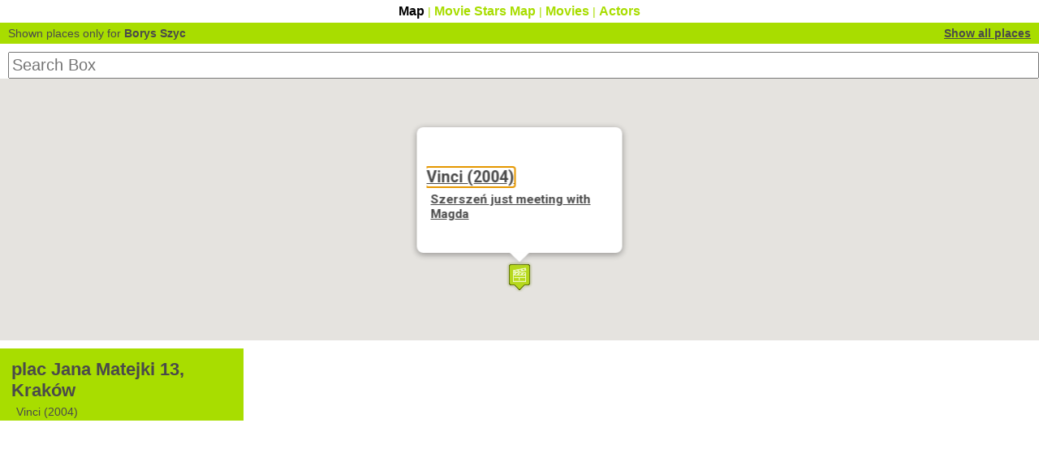

--- FILE ---
content_type: text/html; charset=UTF-8
request_url: https://www.filming-locations.com/a15389-Borys-Szyc
body_size: 28402
content:


<!DOCTYPE html>
<html>
  <head>
    <meta charset="UTF-8">
    <meta name="description" content="Filming locations and the places of actor Borys Szyc">
    <meta name="keywords" content="Borys Szyc, actors locations, film locations, filming locations, movie scenes, filming locations map, movie map, where were filmed">
    <meta name="viewport" content="width=device-width">
    <title>Borys Szyc | www.filming-locations.com</title>
    <link rel="stylesheet" type="text/css" href="./css/main20170911.css" media="all">
    <link rel="stylesheet" href="https://fonts.googleapis.com/icon?family=Material+Icons" media="all">
    
    <script type="text/javascript">
      var complete_load = function (fn){
        if (typeof fn !== 'function') return;
        if (window.readyState === 'complete') return fn();
        window.addEventListener( 'load', fn, false );
      };

      function addScript( url, callback ) {
        var script = document.createElement( 'script' );
        if( callback ) script.onload = callback;
        script.type = 'text/javascript';
        script.src = url;
        document.body.appendChild( script );  
      }
    </script>
  </head>
  <body>
    <div id="content">
      <div id="menu">
        <h2  class="selected" >Map</h2> | <h2 ><a href="https://www.filming-locations.com/moviestars">Movie Stars Map</a></h2> | <h2 onclick="showMenu()">Movies</h2> | <h2 onclick="showMenuActors()">Actors</h2> 
      </div>
      <div id="menu_back_to_map">
        <h2 onclick="showMap()">&lt;&lt; Back to Map</h2>
      </div>
      <div class="menu_content" id="menu_movies">
        <p class="center listing">
          <a onclick="clickLetter('A')" >A</a> | <a onclick="clickLetter('B')" >B</a> | <a onclick="clickLetter('C')" >C</a> | <a onclick="clickLetter('D')" >D</a> | <a onclick="clickLetter('E')" >E</a> | <a onclick="clickLetter('F')" >F</a> | <a onclick="clickLetter('G')" >G</a> | <a onclick="clickLetter('H')" >H</a> | <a onclick="clickLetter('I')" >I</a> | <a onclick="clickLetter('J')" >J</a> | <a onclick="clickLetter('K')" >K</a> | <a onclick="clickLetter('L')" >L</a> | <a onclick="clickLetter('M')" >M</a> | <a onclick="clickLetter('N')" >N</a> | <a onclick="clickLetter('O')" >O</a> | <a onclick="clickLetter('P')" >P</a> | <a onclick="clickLetter('Q')" >Q</a> | <a onclick="clickLetter('R')" >R</a> | <a onclick="clickLetter('S')" >S</a> | <a onclick="clickLetter('T')" >T</a> | <a onclick="clickLetter('U')" >U</a> | <a onclick="clickLetter('V')" >V</a> | <a onclick="clickLetter('W')" >W</a> | <a onclick="clickLetter('X')" >X</a> | <a onclick="clickLetter('Y')" >Y</a> | <a onclick="clickLetter('Z')" >Z</a> | <a onclick="clickLetter('0-9')" >0-9</a>        </p>
        <div class="column3" id="columnA"><h3>A</h3><p><a href="./m4448-A-Bag-of-Marbles">A Bag of Marbles</a><a href="./m1241-A-Beautiful-Mind">A Beautiful Mind</a><a href="./m4101-A-bigger-splash">A bigger splash</a><a href="./m3324-A-Bronx-Tale">A Bronx Tale</a><a href="./m5149-A-Fantastic-Woman">A Fantastic Woman</a><a href="./m3154-A-Few-Good-Men">A Few Good Men</a><a href="./m2313-A-Good-Year">A Good Year</a><a href="./m2107-A-Knight-s-Tale">A Knight's Tale</a><a href="./m3554-A-most-wanted-man">A most wanted man</a><a href="./m2725-A-Room-with-a-View">A Room with a View</a><a href="./m2100-A-Royal-Affair">A Royal Affair</a><a href="./m4952-A-Street-Cat-Named-Bob">A Street Cat Named Bob</a><a href="./m2456-Ace-High">Ace High</a><a href="./m4759-Ace-of-Aces">Ace of Aces</a><a href="./m2193-Ali-G-Indahouse">Ali G Indahouse</a><a href="./m5057-All-I-See-Is-You">All I See Is You</a><a href="./m1227-All-Quiet-on-the-Western-Front">All Quiet on the Western Front</a><a href="./m4970-All-the-Money-in-the-World">All the Money in the World</a><a href="./m4342-Allied">Allied</a><a href="./m3139-Almost-Famous">Almost Famous</a><a href="./m844-Amadeus">Amadeus</a><a href="./m281-Amelie">Amélie</a><a href="./m1590-American-Beauty">American Beauty</a><a href="./m4093-American-History-X">American History X</a><a href="./m2473-American-Hustle">American Hustle</a><a href="./m2354-American-Reunion">American Reunion</a><a href="./m1-American-Wherewolf-in-London">American Wherewolf in London</a><a href="./m2555-An-American-in-Paris">An American in Paris</a><a href="./m5109-An-Education">An Education</a><a href="./m3320-Analyze-this">Analyze this</a><a href="./m3547-Angelique">Angélique</a><a href="./m275-Angelique-and-the-Sultan">Angelique and the Sultan</a><a href="./m2281-Animal">Animal</a><a href="./m4055-Anthropoid">Anthropoid</a><a href="./m3134-Argo">Argo</a><a href="./m2181-Arizona-Dream">Arizona Dream</a><a href="./m3330-Armour-of-God">Armour of God</a><a href="./m4125-Arrival">Arrival</a><a href="./m3201-Arrow">Arrow</a><a href="./m4094-As-Good-as-It-Gets">As Good as It Gets</a><a href="./m3289-Atonement">Atonement</a><a href="./m1483-Au-Pair-II">Au Pair II</a><a href="./m3786-August-Fools">August Fools</a><a href="./m3618-Autumn-in-New-York">Autumn in New York</a><a href="./m1862-Avanti-">Avanti!</a><a href="./m3400-Avengers--Age-of-Ultron">Avengers: Age of Ultron</a><a href="./m2013-Awakenings">Awakenings</a></p></div><div class="column3" id="columnB"><h3>B</h3><p><a href="./m4711-Baby-Driver">Baby Driver</a><a href="./m1433-Babylon-A-D-">Babylon A.D.</a><a href="./m1239-Back-to-the-Future">Back to the Future</a><a href="./m504-Bad-company">Bad company</a><a href="./m2894-Bad-Teacher">Bad Teacher</a><a href="./m2988-Band-of-Brothers">Band of Brothers</a><a href="./m4782-Basic-Instinct">Basic Instinct</a><a href="./m3954-Batman-v-Superman--Dawn-of-Justice">Batman v Superman: Dawn of Justice</a><a href="./m3206-Before-Midnight">Before Midnight</a><a href="./m2584-Before-Sunrise">Before Sunrise</a><a href="./m2556-Before-Sunset">Before Sunset</a><a href="./m2393-Before-the-Fall">Before the Fall</a><a href="./m1958-Beverly-Hills-90210">Beverly Hills 90210</a><a href="./m3164-Birdman">Birdman</a><a href="./m1626-Black-Books">Black Books</a><a href="./m3912-Black-Mass">Black Mass</a><a href="./m1301-Blade-II">Blade II</a><a href="./m4286-Blood-Sport">Blood Sport</a><a href="./m2866-Blow">Blow</a><a href="./m2625-Blue-Jasmine">Blue Jasmine</a><a href="./m2462-Blue-Moon">Blue Moon</a><a href="./m4370-Blue-Thunder">Blue Thunder</a><a href="./m3310-Body-of-My-Enemy">Body of My Enemy</a><a href="./m3314-Boiler-Room">Boiler Room</a><a href="./m5084-Bomb-City">Bomb City</a><a href="./m3259-Boogie-Nights">Boogie Nights</a><a href="./m5058-Book-Club">Book Club</a><a href="./m2204-Borat--Cultural-Learnings-of-America-for-Make-Benefit-Glorious-Nation-of-Kazakhstan">Borat: Cultural Learnings of America for Make Benefit Glorious Nation of Kazakhstan</a><a href="./m3408-Boyhood">Boyhood</a><a href="./m2490-Braveheart">Braveheart</a><a href="./m2701-Bread--Love-and-Dreams">Bread, Love and Dreams</a><a href="./m2583-Breakfast-at-Tiffany-s">Breakfast at Tiffany's</a><a href="./m5110-Breath">Breath</a><a href="./m3951-Bridge-of-Spies">Bridge of Spies</a><a href="./m4995-Bridget-Jones--The-Edge-of-Reason">Bridget Jones: The Edge of Reason</a><a href="./m5003-Bridget-Jones-s-Baby">Bridget Jones's Baby</a><a href="./m4994-Bridget-Jones-s-Diary">Bridget Jones's Diary</a><a href="./m2522-Broken-City">Broken City</a><a href="./m4820-Brooklyn">Brooklyn</a><a href="./m4285-Brothers">Brothers</a><a href="./m3430-Bruno">Brüno</a><a href="./m2655-Bullitt">Bullitt</a><a href="./m2670-Buona-Sera--Mrs--Campbell">Buona Sera, Mrs. Campbell</a><a href="./m4060-Butch-Cassidy-and-the-Sundance-Kid">Butch Cassidy and the Sundance Kid</a></p></div><div class="column3" id="columnC"><h3>C</h3><p><a href="./m2547-Californication">Californication</a><a href="./m4978-Call-Me-by-Your-Name">Call Me by Your Name</a><a href="./m4976-Carbone">Carbone</a><a href="./m2517-Cartouche">Cartouche</a><a href="./m2844-Casino">Casino</a><a href="./m851-Casino-Royale">Casino Royale</a><a href="./m4293-Cast-Away">Cast Away</a><a href="./m2642-Catch-Me-If-You-Can">Catch Me If You Can</a><a href="./m3603-Celebrity">Celebrity</a><a href="./m2998-Cento-giorni-a-Palermo">Cento giorni a Palermo</a><a href="./m7-Clerks">Clerks</a><a href="./m59-Clerks-II">Clerks II</a><a href="./m131-Closely-Watched-Trains">Closely Watched Trains</a><a href="./m4188-Cloud-Atlas">Cloud Atlas</a><a href="./m3167-Cloverfield">Cloverfield</a><a href="./m3374-Collateral">Collateral</a><a href="./m4471-Collateral-Beauty">Collateral Beauty</a><a href="./m2412-Coming-to-America">Coming to America</a><a href="./m4300-Commando">Commando</a><a href="./m2712-Concert-at-the-End-of-Summer">Concert at the End of Summer</a><a href="./m2253-Convoy-Buddies">Convoy Buddies</a><a href="./m424-Cop-or-Hood">Cop or Hood</a><a href="./m3415-Crash">Crash</a><a href="./m2916-Crazy--Stupid--Love">Crazy, Stupid, Love</a><a href="./m4301-Crocodile-Dundee">Crocodile Dundee</a><a href="./m4302-Crocodile-Dundee-II">Crocodile Dundee II</a><a href="./m2785-Crossing-Lines">Crossing Lines</a><a href="./m3367-Changeling">Changeling</a><a href="./m2563-Charade">Charade</a><a href="./m1596-Charlotte-Gray">Charlotte Gray</a><a href="./m3246-Chef">Chef</a><a href="./m3359-Child-44">Child 44</a><a href="./m5-Children-of-Men">Children of Men</a><a href="./m4153-Chinatown">Chinatown</a><a href="./m2263-Chocolat">Chocolat</a></p></div><div class="column3" id="columnD"><h3>D</h3><p><a href="./m1954-Dallas">Dallas</a><a href="./m3142-Dallas-Buyers-Club">Dallas Buyers Club</a><a href="./m4971-Darkest-Hour">Darkest Hour</a><a href="./m2487-Definitely--Maybe">Definitely, Maybe</a><a href="./m4632-Delusions-of-Grandeur">Delusions of Grandeur</a><a href="./m3829-Demolition">Demolition</a><a href="./m2842-Department-36">Department 36</a><a href="./m3214-Diamonds-Are-Forever">Diamonds Are Forever</a><a href="./m3016-Die-Another-Day">Die Another Day</a><a href="./m2146-Die-Hard">Die Hard</a><a href="./m2194-Die-Hard--With-a-Vengeance">Die Hard: With a Vengeance</a><a href="./m80-Dirty-Dancing">Dirty Dancing</a><a href="./m140-Divided-We-Fall">Divided We Fall</a><a href="./m2186-Django-Unchained">Django Unchained</a><a href="./m3830-Donnie-Darko">Donnie Darko</a><a href="./m4234-Double-Impact">Double Impact</a><a href="./m4195-Double-Indemnity">Double Indemnity</a><a href="./m3753-Doulos--The-Finger-Man">Doulos: The Finger Man</a><a href="./m4107-Downton-Abbey">Downton Abbey</a><a href="./m2885-Dr-No">Dr.No</a><a href="./m3482-Due-Date">Due Date</a><a href="./m1943-Dumb-and-Dumber">Dumb and Dumber</a><a href="./m3153-Dumb-and-Dumber-To">Dumb and Dumber To</a><a href="./m4874-Dunkirk">Dunkirk</a></p></div><div class="column3" id="columnE"><h3>E</h3><p><a href="./m4749-Easy-Virtue">Easy Virtue</a><a href="./m2523-Eat-Pray-Love">Eat Pray Love</a><a href="./m2863-Edge-of-Tomorrow">Edge of Tomorrow</a><a href="./m1762-Empire-of-the-Sun">Empire of the Sun</a><a href="./m2543-Ender-s-Game">Ender's Game</a><a href="./m2797-Enemy-of-the-State">Enemy of the State</a><a href="./m4513-Erin-Brockovich">Erin Brockovich</a><a href="./m2665-Escape-from-Alcatraz">Escape from Alcatraz</a><a href="./m5063-Eternal-Sunshine-of-the-Spotless-Mind">Eternal Sunshine of the Spotless Mind</a><a href="./m2705-Europe-Danced-the-Waltz">Europe Danced the Waltz</a><a href="./m1303-EuroTrip">EuroTrip</a><a href="./m1088-Everything-Is-Illuminated">Everything Is Illuminated</a><a href="./m3292-Ex-Machina">Ex Machina</a><a href="./m3387-Eyes-Wide-Shut">Eyes Wide Shut</a></p></div><div class="column3" id="columnF"><h3>F</h3><p><a href="./m3600-Fantomas">Fantomas</a><a href="./m4172-Fantomas-Strikes-Back">Fantomas Strikes Back</a><a href="./m4177-Fantomas-vs--Scotland-Yard">Fantomas vs. Scotland Yard</a><a href="./m2859-Fargo">Fargo</a><a href="./m4039-Fast-Times-at-Ridgemont-High">Fast Times at Ridgemont High</a><a href="./m2452-Faust">Faust</a><a href="./m1799-Fight-Club">Fight Club</a><a href="./m4848-Filth">Filth</a><a href="./m2426-First-Blood">First Blood</a><a href="./m913-Fists-in-the-Dark">Fists in the Dark</a><a href="./m3620-Fly-Me-to-the-Moon">Fly Me to the Moon</a><a href="./m2208-Flyboys">Flyboys</a><a href="./m4213-For-Your-Eyes-Only">For Your Eyes Only</a><a href="./m2513-Force-10-from-Navarone">Force 10 from Navarone</a><a href="./m1778-Forrest-Gump">Forrest Gump</a><a href="./m2684-Four-Weddings-and-a-Funeral">Four Weddings and a Funeral</a><a href="./m2373-Frantic">Frantic</a><a href="./m3354-French-Kiss">French Kiss</a><a href="./m56-Frequency">Frequency</a><a href="./m52-Friends">Friends</a><a href="./m2795-Friends-with-Benefits">Friends with Benefits</a><a href="./m3344-From-Hell">From Hell</a><a href="./m2378-From-Russia-with-Love">From Russia with Love</a><a href="./m2203-Fugitives">Fugitives</a><a href="./m3623-Furious-7">Furious 7</a></p></div><div class="column3" id="columnG"><h3>G</h3><p><a href="./m1306-G--I--Joe">G. I. Joe</a><a href="./m3187-Game-of-Thrones">Game of Thrones</a><a href="./m2544-Gangster-Squad">Gangster Squad</a><a href="./m4288-Genius">Genius</a><a href="./m1848-Ghost">Ghost</a><a href="./m2820-Ghostbusters">Ghostbusters</a><a href="./m2301-Golden-dog">Golden dog</a><a href="./m4215-GoldenEye">GoldenEye</a><a href="./m2386-Goldfinger">Goldfinger</a><a href="./m2983-Gone-Girl">Gone Girl</a><a href="./m2878-Gone-in-Sixty-Seconds">Gone in Sixty Seconds</a><a href="./m1524-Good-Will-Hunting">Good Will Hunting</a><a href="./m2184-Goodfellas">Goodfellas</a><a href="./m2678-Grand-Torino">Grand Torino</a><a href="./m2408-Grease">Grease</a><a href="./m2928-Green-Zone">Green Zone</a><a href="./m2856-Group-sex">Group sex</a></p></div><div class="column3" id="columnH"><h3>H</h3><p><a href="./m2882-Hachi-A-Dog-s-Tale">Hachi A Dog's Tale</a><a href="./m3963-Hail--Caesar-">Hail, Caesar!</a><a href="./m3853-Halloween">Halloween</a><a href="./m3625-Halloween-II">Halloween II</a><a href="./m3864-Halloween-III--Season-of-the-Witch">Halloween III: Season of the Witch</a><a href="./m2695-Hannibal">Hannibal</a><a href="./m1334-Hannibal-Rising">Hannibal Rising</a><a href="./m4280-Hard-Target">Hard Target</a><a href="./m90-Harry-Potter-and-the-Sorcerer-s-Stone">Harry Potter and the Sorcerer's Stone</a><a href="./m2254-Heartbreaker">Heartbreaker</a><a href="./m2824-Heat">Heat</a><a href="./m4157-Hell-or-High-Water">Hell or High Water</a><a href="./m1911-Hellboy">Hellboy</a><a href="./m3388-Her">Her</a><a href="./m2508-Hercule-Poirot">Hercule Poirot</a><a href="./m356-Hitler--The-Rise-of-Evil">Hitler: The Rise of Evil</a><a href="./m4968-Hold-up">Hold-up</a><a href="./m1825-Home-Alone">Home Alone</a><a href="./m1746-Home-Alone-2--Lost-in-New-York">Home Alone 2: Lost in New York</a><a href="./m2924-Horrible-Bosses">Horrible Bosses</a><a href="./m3222-Horrible-Bosses-2">Horrible Bosses 2</a><a href="./m1556-Hostel">Hostel</a><a href="./m2578-House-of-Cards">House of Cards</a><a href="./m2278-How-to-Destroy-the-Reputation-of-the-Greatest-Secret-Agent">How to Destroy the Reputation of the Greatest Secret Agent</a><a href="./m3630-How-to-Steal-a-Million">How to Steal a Million</a><a href="./m3931-Hunter-Will-Get-You">Hunter Will Get You</a></p></div><div class="column3" id="columnI"><h3>I</h3><p><a href="./m3668-I-Am-Legend">I Am Legend</a><a href="./m5034-I-Feel-Pretty">I Feel Pretty</a><a href="./m2103-Immortal-Beloved">Immortal Beloved</a><a href="./m24-In-Good-Company">In Good Company</a><a href="./m5217-In-the-fade">In the fade</a><a href="./m2299-In-the-Shadow">In the Shadow</a><a href="./m5148-In-Time">In Time</a><a href="./m2292-Inception">Inception</a><a href="./m4294-Indiana-Jones-and-the-Temple-of-Doom">Indiana Jones and the Temple of Doom</a><a href="./m4278-Inferno">Inferno</a><a href="./m5065-Infinitely-Polar-Bear">Infinitely Polar Bear</a><a href="./m2185-Inglourious-Basterds">Inglourious Basterds</a><a href="./m3277-Inherent-Vice">Inherent Vice</a><a href="./m2858-Into-the-Wild">Into the Wild</a><a href="./m2834-Iron-Man">Iron Man</a><a href="./m3286-Iron-Man-2">Iron Man 2</a></p></div><div class="column3" id="columnJ"><h3>J</h3><p><a href="./m3498-Jack-Reacher">Jack Reacher</a><a href="./m3861-Jackie-Brown">Jackie Brown</a><a href="./m4090-Jaws">Jaws</a><a href="./m4309-Jesus-of-Nazareth">Jesus of Nazareth</a><a href="./m3090-John-Wick">John Wick</a><a href="./m3781-Joy">Joy</a><a href="./m5064-Julieta">Julieta</a><a href="./m475-Jumper">Jumper</a><a href="./m2883-Jupiter-s-Thigh">Jupiter's Thigh</a></p></div><div class="column3" id="columnK"><h3>K</h3><p><a href="./m3363-K-PAX-">K-PAX </a><a href="./m1985-Keeping-Mum">Keeping Mum</a><a href="./m4201-Kelly-s-Heroes">Kelly's Heroes</a><a href="./m2189-Kill-Bill">Kill Bill</a><a href="./m2192-Kill-Bill-Volume-2">Kill Bill Volume 2</a><a href="./m3128-Kill-The-Irishman">Kill The Irishman</a><a href="./m4143-Kindergarten-Cop">Kindergarten Cop</a><a href="./m3287-Kingsman--The-Secret-Service">Kingsman: The Secret Service</a><a href="./m4858-Knightfall">Knightfall</a><a href="./m4287-Knock-Off">Knock Off</a><a href="./m329-Kolya">Kolya</a></p></div><div class="column3" id="columnL"><h3>L</h3><p><a href="./m2252-L-homme-orchestre">L'homme orchestre</a><a href="./m4967-Lady-Bird">Lady Bird</a><a href="./m83-Last-Holiday">Last Holiday</a><a href="./m3248-Last-Chance-Harvey">Last Chance Harvey</a><a href="./m3020-Lawrence-of-Arabia">Lawrence of Arabia</a><a href="./m1705-Le-gendarme-et-les-gendarmettes">Le gendarme et les gendarmettes</a><a href="./m3685-Legend">Legend</a><a href="./m3597-Leon">Léon</a><a href="./m2664-Les-Comperes">Les Compères</a><a href="./m2101-Les-Miserables">Les Misérables</a><a href="./m2340-Les-Miserables">Les Misérables</a><a href="./m2726-Letters-to-Juliet">Letters to Juliet</a><a href="./m3416-Leviathan">Leviathan</a><a href="./m4229-Licence-to-Kill">Licence to Kill</a><a href="./m4-Life-Is-Beautiful">Life Is Beautiful</a><a href="./m5209-Like-Father">Like Father</a><a href="./m2421-Limitless">Limitless</a><a href="./m4254-Live-and-Let-Die">Live and Let Die</a><a href="./m3892-Living-Daylights">Living Daylights</a><a href="./m4289-Logan">Logan</a><a href="./m2925-Looper">Looper</a><a href="./m30-Lord-of-War">Lord of War</a><a href="./m2905-Lost">Lost</a><a href="./m2798-Lost-in-translation">Lost in translation</a><a href="./m31-Love-Actually">Love Actually</a><a href="./m5006-Love--Simon">Love, Simon</a><a href="./m4685-Lovers-in-Prague">Lovers in Prague</a><a href="./m5012-Loving-Pablo">Loving Pablo</a><a href="./m2518-Lucky-Pierre">Lucky Pierre</a><a href="./m3186-Lucy">Lucy</a></p></div><div class="column3" id="columnM"><h3>M</h3><p><a href="./m1584-M-A-S-H">M*A*S*H</a><a href="./m5137-Madame">Madame</a><a href="./m5015-Maggie-s-Plan">Maggie's Plan</a><a href="./m1592-Magnolia">Magnolia</a><a href="./m2799-Mamma-Mia-">Mamma Mia!</a><a href="./m2940-Man-of-Steel">Man of Steel</a><a href="./m3170-Man-on-Fire">Man on Fire</a><a href="./m1434-Man-versus-Destruction">Man versus Destruction</a><a href="./m3613-Manhattan">Manhattan</a><a href="./m4138-Manchester-by-the-Sea">Manchester by the Sea</a><a href="./m54-Married-with-Children">Married with Children</a><a href="./m3322-Mars-Attacks-">Mars Attacks!</a><a href="./m3945-Me-Before-You">Me Before You</a><a href="./m3599-Men-in-Black">Men in Black</a><a href="./m3598-Men-in-Black-2">Men in Black 2</a><a href="./m1775-Midnight-in-Paris">Midnight in Paris</a><a href="./m3432-Midnight-in-the-Garden-of-Good-and-Evil">Midnight in the Garden of Good and Evil</a><a href="./m4117-Minority-Report">Minority Report</a><a href="./m1720-Mission-Impossible---Ghost-Protocol">Mission Impossible - Ghost Protocol</a><a href="./m1218-Mission--Impossible">Mission: Impossible</a><a href="./m3550-Mission--Impossible---Rogue-Nation">Mission: Impossible - Rogue Nation</a><a href="./m4972-Molly-s-Game">Molly's Game</a><a href="./m2808-Moneyball">Moneyball</a><a href="./m2525-Monte-Carlo">Monte Carlo</a><a href="./m2338-Moonrise-Kingdom">Moonrise Kingdom</a><a href="./m61-Mountain-of-the-Cannibal-God--The">Mountain of the Cannibal God, The</a><a href="./m2529-Mr---amp--Mrs--Smith">Mr. &amp; Mrs. Smith</a><a href="./m2122-My-Giant">My Giant</a><a href="./m2540-My-New-Partner">My New Partner</a><a href="./m2805-My-New-Partner-II">My New Partner II</a><a href="./m5162-My-One-and-Only">My One and Only</a></p></div><div class="column3" id="columnN"><h3>N</h3><p><a href="./m2865-National-Treasure">National Treasure</a><a href="./m2836-National-Treasure--Book-of-Secrets">National Treasure: Book of Secrets</a><a href="./m5004-Nerve">Nerve</a><a href="./m2250-Never-say-never-again">Never say never again</a><a href="./m4106-Night-Train-to-Lisbon">Night Train to Lisbon</a><a href="./m3156-Nightcrawler">Nightcrawler</a><a href="./m4453-Nocturnal-Animals">Nocturnal Animals</a><a href="./m1606-Notting-Hill">Notting Hill</a><a href="./m3638-Now-Where-Did-the-Seventh-Company-Get-to-">Now Where Did the Seventh Company Get to?</a><a href="./m3001-Now-You-See-Me">Now You See Me</a></p></div><div class="column3" id="columnO"><h3>O</h3><p><a href="./m5190-Ocean-s-Eight">Ocean's Eight</a><a href="./m4211-Octopussy">Octopussy</a><a href="./m1971-Office-Space">Office Space</a><a href="./m3582-Oliver-Twist">Oliver Twist</a><a href="./m4255-On-Her-Majesty-s-Secret-Service">On Her Majesty's Secret Service</a><a href="./m4719-Once-Upon-A-Time">Once Upon A Time</a><a href="./m29-Once-Upon-a-Time-in-America">Once Upon a Time in America</a><a href="./m4930-One-Day">One Day</a><a href="./m3863-One-Flew-Over-the-Cuckoo-s-Nest">One Flew Over the Cuckoo's Nest</a><a href="./m5046-Only-Lovers-Left-Alive">Only Lovers Left Alive</a><a href="./m4270-Outbreak">Outbreak</a></p></div><div class="column3" id="columnP"><h3>P</h3><p><a href="./m5055-Paddington">Paddington</a><a href="./m5054-Paddington-2">Paddington 2</a><a href="./m4424-Paris-can-wait">Paris can wait</a><a href="./m5239-Passengers">Passengers</a><a href="./m4092-Paterson">Paterson</a><a href="./m3878-Patriot-Games">Patriot Games</a><a href="./m1725-Peacemaker">Peacemaker</a><a href="./m4310-Pearl-Harbor">Pearl Harbor</a><a href="./m5141-Perfect-Sense">Perfect Sense</a><a href="./m4343-Perfect-Strangers">Perfect Strangers</a><a href="./m60-Philadelphia">Philadelphia</a><a href="./m58-Phone-Booth">Phone Booth</a><a href="./m791-Plunkett-and-Macleane">Plunkett and Macleane</a><a href="./m4326-Point-Break">Point Break</a><a href="./m5114-Pokot">Pokot</a><a href="./m2586-Police-Academy">Police Academy</a><a href="./m25-Predator">Predator</a><a href="./m3033-Predestination">Predestination</a><a href="./m2399-Pretty-Woman">Pretty Woman</a><a href="./m2423-Pride--amp--Prejudice">Pride &amp; Prejudice</a><a href="./m67-Prison-Break">Prison Break</a><a href="./m2427-Prisoners">Prisoners</a><a href="./m2892-Prometheus">Prometheus</a><a href="./m1238-Pulp-Fiction">Pulp Fiction</a></p></div><div class="column3" id="columnQ"><h3>Q</h3><p><a href="./m2727-Quantum-of-Solace-">Quantum of Solace </a></p></div><div class="column3" id="columnR"><h3>R</h3><p><a href="./m2369-Raiders-of-the-Lost-Ark">Raiders of the Lost Ark</a><a href="./m1226-Rain-Man">Rain Man</a><a href="./m2974-Real-Steel">Real Steel</a><a href="./m4898-Red-Sparrow">Red Sparrow</a><a href="./m3041-Repo-Men">Repo Men</a><a href="./m71-Riders">Riders</a><a href="./m2287-Robin-Hood--Prince-of-Thieves">Robin Hood: Prince of Thieves</a><a href="./m3858-RoboCop">RoboCop</a><a href="./m3395-Rocky">Rocky</a><a href="./m1225-Roman-Holiday">Roman Holiday</a><a href="./m4321-Romancing-the-Stone">Romancing the Stone</a><a href="./m2211-Ronin">Ronin</a><a href="./m4297-Ruby--amp--Quentin">Ruby &amp; Quentin</a><a href="./m3404-Run-Lola-Run">Run Lola Run</a><a href="./m2276-Runaway-Jury">Runaway Jury</a><a href="./m4260-Rush">Rush</a></p></div><div class="column3" id="columnS"><h3>S</h3><p><a href="./m3612-Saturday-Night-Fever">Saturday Night Fever</a><a href="./m1853-Saving-private-Ryan">Saving private Ryan</a><a href="./m1960-Scarecrow">Scarecrow</a><a href="./m2188-Scarface">Scarface</a><a href="./m3615-Serendipity">Serendipity</a><a href="./m3626-Serial--Bad--Weddings">Serial (Bad) Weddings</a><a href="./m4154-Serpico">Serpico</a><a href="./m3621-Serving-Sara">Serving Sara</a><a href="./m2807-Seven">Seven</a><a href="./m48-Sex-And-The-City">Sex And The City</a><a href="./m4249-Sex-and-the-City-2">Sex and the City 2</a><a href="./m3019-Shanghai-Knights">Shanghai Knights</a><a href="./m1628-Sherlock">Sherlock</a><a href="./m2294-Sherlock-Holmes">Sherlock Holmes</a><a href="./m3684-Shock">Shock</a><a href="./m4158-Short-Circuit">Short Circuit</a><a href="./m1975-Short-Circuit-2">Short Circuit 2</a><a href="./m3120-Shutter-Island">Shutter Island</a><a href="./m484-Schindler-s-List">Schindler's List</a><a href="./m3584-Sicario">Sicario</a><a href="./m3392-Side-effects">Side effects</a><a href="./m2375-Silver-Linings-Playbook">Silver Linings Playbook</a><a href="./m4189-Skyfall">Skyfall</a><a href="./m1973-Snatch">Snatch</a><a href="./m2267-Sneakers">Sneakers</a><a href="./m4064-Snowden">Snowden</a><a href="./m5168-Social-Animals">Social Animals</a><a href="./m4889-Solomon-Kane">Solomon Kane</a><a href="./m2982-Some-Like-It-Hot">Some Like It Hot</a><a href="./m1043-Something-s-Gotta-Give">Something's Gotta Give</a><a href="./m3614-Spectre">Spectre</a><a href="./m5156-Spider-Man--Homecoming">Spider-Man: Homecoming</a><a href="./m3653-Spotlight">Spotlight</a><a href="./m2930-Star-Trek-Into-Darkness">Star Trek Into Darkness</a><a href="./m2884-Star-Wars--Episode-I---The-Phantom-Menace">Star Wars: Episode I - The Phantom Menace</a><a href="./m3004-Star-Wars--Episode-IV---A-New-Hope">Star Wars: Episode IV - A New Hope</a><a href="./m5008-Stay">Stay</a><a href="./m4780-Stealing-Beauty">Stealing Beauty</a><a href="./m2-Step-by-step">Step by step</a><a href="./m70-Stormbreaker">Stormbreaker</a><a href="./m4869-Summer-Rain">Summer Rain</a><a href="./m3027-Super-8">Super 8</a><a href="./m4168-Supernoses-II">Supernoses II</a><a href="./m2245-Swordfish">Swordfish</a><a href="./m4323-Syriana">Syriana</a></p></div><div class="column3" id="columnT"><h3>T</h3><p><a href="./m4852-T2-Trainspotting">T2 Trainspotting</a><a href="./m2779-Taken">Taken</a><a href="./m2845-Taken-2">Taken 2</a><a href="./m2262-Taxi">Taxi</a><a href="./m2722-Tea-with-Mussolini">Tea with Mussolini</a><a href="./m2801-Ted">Ted</a><a href="./m2300-Terminator-2--Judgment-Day">Terminator 2: Judgment Day</a><a href="./m3401-Terminator-Genisys">Terminator Genisys</a><a href="./m2554-That-Man-from-Rio">That Man from Rio</a><a href="./m5115-The-15-17-to-Paris">The 15:17 to Paris</a><a href="./m3173-The-A-Team">The A-Team</a><a href="./m4066-The-Accountant">The Accountant</a><a href="./m449-The-Affair-of-the-Necklace">The Affair of the Necklace</a><a href="./m2784-The-Amazing-Spider-Man">The Amazing Spider-Man</a><a href="./m2861-The-Avengers">The Avengers</a><a href="./m2939-The-Beach">The Beach</a><a href="./m2993-The-Best-Offer">The Best Offer</a><a href="./m2182-The-Big-Lebowski">The Big Lebowski</a><a href="./m2691-The-Big-Runaround">The Big Runaround</a><a href="./m4989-The-Blind-Side">The Blind Side</a><a href="./m4167-The-Blue-Lagoon">The Blue Lagoon</a><a href="./m998-The-Bourne-Identity">The Bourne Identity</a><a href="./m2528-The-Brain">The Brain</a><a href="./m375-The-Bridge-at-Remagen">The Bridge at Remagen</a><a href="./m3045-The-Brothers-Bloom">The Brothers Bloom</a><a href="./m1380-The-Brothers-Grimm">The Brothers Grimm</a><a href="./m2736-The-Cider-House-Rules">The Cider House Rules</a><a href="./m2847-The-Counselor">The Counselor</a><a href="./m2422-The-Count-of-Monte-Cristo">The Count of Monte Cristo</a><a href="./m713-The-Da-Vinci-Code">The Da Vinci Code</a><a href="./m2552-The-Dark-Knight">The Dark Knight</a><a href="./m2339-The-Dark-Knight-Rises">The Dark Knight Rises</a><a href="./m3775-The-Day-After-Tomorrow">The Day After Tomorrow</a><a href="./m2296-The-Day-of-the-Jackal">The Day of the Jackal</a><a href="./m2521-The-Daydreamer">The Daydreamer</a><a href="./m2831-The-Departed">The Departed</a><a href="./m2936-The-Devil-Wears-Prada">The Devil Wears Prada</a><a href="./m2199-The-Dictator">The Dictator</a><a href="./m2867-The-Doors">The Doors</a><a href="./m5138-The-Edge-of-Seventeen">The Edge of Seventeen</a><a href="./m3044-The-Equalizer">The Equalizer</a><a href="./m4618-The-Exchange-Student">The Exchange Student</a><a href="./m2394-The-Family">The Family</a><a href="./m3125-The-Fast-and-the-Furious">The Fast and the Furious</a><a href="./m4973-The-Fault-in-Our-Stars">The Fault in Our Stars</a><a href="./m4452-The-Firm">The Firm</a><a href="./m2191-The-Five-Crazy-Boys">The Five Crazy Boys</a><a href="./m4290-The-Founder">The Founder</a><a href="./m2520-The-French-Connection">The French Connection</a><a href="./m4512-The-Fugitive">The Fugitive</a><a href="./m2958-The-Game">The Game</a><a href="./m359-The-Gendarme-Gets-Married">The Gendarme Gets Married</a><a href="./m6-The-Gendarme-of-St--Tropez">The Gendarme of St. Tropez</a><a href="./m4084-The-Girl-on-the-Train">The Girl on the Train</a><a href="./m1591-The-Girl-with-the-Dragon-Tattoo">The Girl with the Dragon Tattoo</a><a href="./m3433-The-Godfather">The Godfather</a><a href="./m1401-The-Godfather-II">The Godfather II</a><a href="./m4776-The-Good-Shepherd">The Good Shepherd</a><a href="./m3249-The-Graduate">The Graduate</a><a href="./m2846-The-Great-Beauty">The Great Beauty</a><a href="./m4319-The-Great-Escape">The Great Escape</a><a href="./m1847-The-Green-Mile">The Green Mile</a><a href="./m2790-The-Hangover">The Hangover</a><a href="./m2860-The-Hangover-Part-II">The Hangover Part II</a><a href="./m3006-The-Help">The Help</a><a href="./m1632-The-Chronicles-of-Narnia--Prince-Caspian">The Chronicles of Narnia: Prince Caspian</a><a href="./m120-The-Chronicles-of-Narnia--The-Lion--the-Witch-and-the-Wardrobe">The Chronicles of Narnia: The Lion, the Witch and the Wardrobe</a><a href="./m815-The-Illusionist">The Illusionist</a><a href="./m3177-The-Imitation-Game">The Imitation Game</a><a href="./m2271-The-Intouchables">The Intouchables</a><a href="./m2755-The-Invention-of-Lying">The Invention of Lying</a><a href="./m1942-The-Italian-Job">The Italian Job</a><a href="./m3026-The-Judge">The Judge</a><a href="./m3578-The-King-s-Speech">The King's Speech</a><a href="./m4502-The-Lake-House">The Lake House</a><a href="./m2550-The-Last-Airbender">The Last Airbender</a><a href="./m4112-The-Last-Boy-Scout">The Last Boy Scout</a><a href="./m4985-The-Limits-of-Control">The Limits of Control</a><a href="./m3343-The-Lizzie-McGuire-Movie">The Lizzie McGuire Movie</a><a href="./m2558-The-Loner">The Loner</a><a href="./m336-The-long-weekend">The long weekend</a><a href="./m231-The-Lord-of-the-Rings--The-Fellowship-of-the-Ring">The Lord of the Rings: The Fellowship of the Ring</a><a href="./m234-The-Lord-of-the-Rings--The-Two-Towers">The Lord of the Rings: The Two Towers</a><a href="./m3896-The-Love-Punch">The Love Punch</a><a href="./m27-The-Majestic">The Majestic</a><a href="./m3641-The-Man-from-U-N-C-L-E-">The Man from U.N.C.L.E.</a><a href="./m3088-The-Man-in-the-Iron-Mask">The Man in the Iron Mask</a><a href="./m2190-The-Man-Who-Wasn-t-There">The Man Who Wasn't There</a><a href="./m4233-The-Man-with-the-Golden-Gun">The Man with the Golden Gun</a><a href="./m2830-The-Matrix">The Matrix</a><a href="./m1178-The-Messenger--The-Story-of-Joan-of-Arc">The Messenger: The Story of Joan of Arc</a><a href="./m2888-The-Monuments-Men">The Monuments Men</a><a href="./m2996-The-Net">The Net</a><a href="./m729-The-NeverEnding-Story">The NeverEnding Story</a><a href="./m3938-The-Nice-Guys">The Nice Guys</a><a href="./m1420-The-Night-Caller">The Night Caller</a><a href="./m4327-The-Omen">The Omen</a><a href="./m3171-The-Place-Beyond-the-Pines">The Place Beyond the Pines</a><a href="./m5261-The-Post">The Post</a><a href="./m3692-The-Professional">The Professional</a><a href="./m2527-The-proposal">The proposal</a><a href="./m5142-The-Pursuit-of-Happyness">The Pursuit of Happyness</a><a href="./m72-The-Quest">The Quest</a><a href="./m4824-The-Railway-Man">The Railway Man</a><a href="./m2217-The-Rainmaker">The Rainmaker</a><a href="./m1619-The-Reader">The Reader</a><a href="./m1382-The-Red-Baron">The Red Baron</a><a href="./m3788-The-Red-Circle">The Red Circle</a><a href="./m4054-The-Restaurant">The Restaurant</a><a href="./m4019-The-Return-of-the-Tall-Blond-Man">The Return of the Tall Blond Man</a><a href="./m2519-The-Secret-Life-of-Walter-Mitty">The Secret Life of Walter Mitty</a><a href="./m2310-The-Secret-of-the-Old-Attic">The Secret of the Old Attic</a><a href="./m4485-The-secret-of-Wilhelm-Storitz">The secret of Wilhelm Storitz</a><a href="./m2737-The-Seventh-Company-Has-Been-Found">The Seventh Company Has Been Found</a><a href="./m3656-The-Seventh-Company-Outdoors">The Seventh Company Outdoors</a><a href="./m28-The-Shawshank-Redemption">The Shawshank Redemption</a><a href="./m1410-The-Shooter">The Shooter</a><a href="./m2689-The-Silence-of-the-Lambs">The Silence of the Lambs</a><a href="./m2897-The-Social-Network">The Social Network</a><a href="./m2898-The-Spy-Who-Loved-Me">The Spy Who Loved Me</a><a href="./m1709-The-Sucker">The Sucker</a><a href="./m1924-The-Talented-Mr--Ripley">The Talented Mr. Ripley</a><a href="./m4020-The-Tall-Blond-Man-with-One-Black-Shoe">The Tall Blond Man with One Black Shoe</a><a href="./m2730-The-Tattoo">The Tattoo</a><a href="./m2886-The-Terminator">The Terminator</a><a href="./m4070-The-Theory-of-Everything">The Theory of Everything</a><a href="./m5040-The-tiger-and-the-snow">The tiger and the snow</a><a href="./m3942-The-Towering-Inferno">The Towering Inferno</a><a href="./m2819-The-Town">The Town</a><a href="./m2515-The-Trial">The Trial</a><a href="./m3602-The-Troops-in-New-York">The Troops in New York</a><a href="./m4532-The-Troubles-of-Alfred">The Troubles of Alfred</a><a href="./m2813-The-Untouchables">The Untouchables</a><a href="./m3085-The-Usual-Suspects">The Usual Suspects</a><a href="./m3947-The-Visitors--Bastille-Day">The Visitors: Bastille Day</a><a href="./m3193-The-Walking-Dead">The Walking Dead</a><a href="./m2088-The-Wanderings-of-John-Amos">The Wanderings of John Amos</a><a href="./m3581-The-War-of-the-Roses">The War of the Roses</a><a href="./m3655-The-Widow-Couderc">The Widow Couderc</a><a href="./m4619-The-Wing-or-The-Thigh-">The Wing or The Thigh?</a><a href="./m3029-The-Wire">The Wire</a><a href="./m2477-The-Wolf-of-Wall-Street">The Wolf of Wall Street</a><a href="./m2931-The-Wolverine">The Wolverine</a><a href="./m4993-The-Words">The Words</a><a href="./m4232-The-World-Is-Not-Enough">The World Is Not Enough</a><a href="./m3631-The-X-Files">The X-Files</a><a href="./m2222-The-Young-Indiana-Jones-Chronicles">The Young Indiana Jones Chronicles</a><a href="./m3165-Thelma--amp--Louise">Thelma &amp; Louise</a><a href="./m4200-Those-Magnificent-Men-in-Their-Flying-Machines--or-How-I-Flew-from-London-to-Paris-in-25-hours-11-minutes">Those Magnificent Men in Their Flying Machines, or How I Flew from London to Paris in 25 hours 11 minutes</a><a href="./m4931-Three-Billboards-Outside-Ebbing--Missouri">Three Billboards Outside Ebbing, Missouri</a><a href="./m138-Three-Days-of-the-Condor">Three Days of the Condor</a><a href="./m2389-Thunderball">Thunderball</a><a href="./m2651-To-Catch-A-Thief">To Catch A Thief</a><a href="./m2673-To-Rome-with-love">To Rome with love</a><a href="./m4974-Tomb-Raider">Tomb Raider</a><a href="./m1944-Tomorrow-Never-Dies">Tomorrow Never Dies</a><a href="./m2469-Too-Shy-to-Try">Too Shy to Try</a><a href="./m4111-Total-Recall">Total Recall</a><a href="./m2196-Trainspotting">Trainspotting</a><a href="./m2887-Transformers">Transformers</a><a href="./m2493-Treasure-of-Silver-Lake">Treasure of Silver Lake</a><a href="./m2771-True-Detective">True Detective</a><a href="./m4091-Truman-Show">Truman Show</a><a href="./m73-Turistas">Turistas</a><a href="./m4088-Twelve-Monkeys">Twelve Monkeys</a><a href="./m2337-Twin-Peaks">Twin Peaks</a><a href="./m3311-Two-for-the-money">Two for the money</a><a href="./m5014-Two-Is-a-Family">Two Is a Family</a><a href="./m4447-Two-Men-in-Town">Two Men in Town</a></p></div><div class="column3" id="columnU"><h3>U</h3><p><a href="./m2669-Umbrella-Coup">Umbrella Coup</a><a href="./m2694-Under-the-Tuscan-Sun">Under the Tuscan Sun</a><a href="./m3923-Uprising">Uprising</a></p></div><div class="column3" id="columnV"><h3>V</h3><p><a href="./m4135-Valkyrie">Valkyrie</a><a href="./m4726-Valmont">Valmont</a><a href="./m233-Van-Helsing">Van Helsing</a><a href="./m2650-Vertigo">Vertigo</a><a href="./m2221-Vicky-Cristina-Barcelona">Vicky Cristina Barcelona</a><a href="./m2219-Vidocq">Vidocq</a><a href="./m4275-Vinci">Vinci</a><a href="./m3648-Vinyl">Vinyl</a></p></div><div class="column3" id="columnW"><h3>W</h3><p><a href="./m911-Wanted">Wanted</a><a href="./m2815-Warrior">Warrior</a><a href="./m2840-Wasabi">Wasabi</a><a href="./m4005-Wasteland">Wasteland</a><a href="./m4110-We-Bought-a-Zoo">We Bought a Zoo</a><a href="./m3426-We-re-the-Millers">We're the Millers</a><a href="./m3168-Welcome-to-the-Punch">Welcome to the Punch</a><a href="./m2814-What-Happens-in-Vegas">What Happens in Vegas</a><a href="./m4938-What-s-Up--Doc-">What's Up, Doc?</a><a href="./m2592-When-Harry-Met-Sally---">When Harry Met Sally...</a><a href="./m4133-Where-Eagles-Dare">Where Eagles Dare</a><a href="./m3160-Whiplash">Whiplash</a><a href="./m2672-White-Collar-Blues">White Collar Blues</a><a href="./m3453-Wicker-Park">Wicker Park</a><a href="./m1240-Wings-of-Desire">Wings of Desire</a><a href="./m79-Winnetou---3--Teil">Winnetou - 3. Teil</a><a href="./m5060-Wonder-Wheel">Wonder Wheel</a></p></div><div class="column3" id="columnX"><h3>X</h3><p><a href="./m1845-X-Men--First-Class">X-Men: First Class</a><a href="./m821-XXX">XXX</a></p></div><div class="column3" id="columnY"><h3>Y</h3><p><a href="./m1327-Yentl">Yentl</a><a href="./m4565-Yesterday--Today-and-Tomorrow">Yesterday, Today and Tomorrow</a><a href="./m4210-You-Only-Live-Twice">You Only Live Twice</a><a href="./m4159-You-ve-Got-Mail">You've Got Mail</a><a href="./m5267-Young-Adam">Young Adam</a><a href="./m3594-Youth">Youth</a></p></div><div class="column3" id="columnZ"><h3>Z</h3><p><a href="./m2677-Zodiac">Zodiac</a><a href="./m5159-Zoe">Zoe</a></p></div><div class="column3" id="column0-9"><h3>0-9</h3><p><a href="./m4034-10-Things-I-Hate-About-You">10 Things I Hate About You</a><a href="./m2811-12-Rounds">12 Rounds</a><a href="./m2489-21">21</a><a href="./m3180-21-Grams">21 Grams</a><a href="./m2965-3-Idiots">3 Idiots</a><a href="./m5105-3-Men-and-a-Baby">3 Men and a Baby</a><a href="./m3200-42">42</a><a href="./m2488-50-First-Dates">50 First Dates</a><a href="./m5041-50-50">50/50</a></p></div>      </div>
      <div class="menu_content" id="menu_actors">
        <p class="center listing">
          <a onclick="clickLetter('A', 'a')" >A</a> | <a onclick="clickLetter('B', 'a')" >B</a> | <a onclick="clickLetter('C', 'a')" >C</a> | <a onclick="clickLetter('D', 'a')" >D</a> | <a onclick="clickLetter('E', 'a')" >E</a> | <a onclick="clickLetter('F', 'a')" >F</a> | <a onclick="clickLetter('G', 'a')" >G</a> | <a onclick="clickLetter('H', 'a')" >H</a> | <a onclick="clickLetter('I', 'a')" >I</a> | <a onclick="clickLetter('J', 'a')" >J</a> | <a onclick="clickLetter('K', 'a')" >K</a> | <a onclick="clickLetter('L', 'a')" >L</a> | <a onclick="clickLetter('M', 'a')" >M</a> | <a onclick="clickLetter('N', 'a')" >N</a> | <a onclick="clickLetter('O', 'a')" >O</a> | <a onclick="clickLetter('P', 'a')" >P</a> | <a onclick="clickLetter('Q', 'a')" >Q</a> | <a onclick="clickLetter('R', 'a')" >R</a> | <a onclick="clickLetter('S', 'a')" >S</a> | <a onclick="clickLetter('T', 'a')" >T</a> | <a onclick="clickLetter('U', 'a')" >U</a> | <a onclick="clickLetter('V', 'a')" >V</a> | <a onclick="clickLetter('W', 'a')" >W</a> | <a onclick="clickLetter('X', 'a')" >X</a> | <a onclick="clickLetter('Y', 'a')" >Y</a> | <a onclick="clickLetter('Z', 'a')" >Z</a> | <a onclick="clickLetter('0-9', 'a')" >0-9</a>        </p>
        <div class="column3" id="columnaA"><h3>A</h3><p><a href="./a16254-Aaron-Taylor-Johnson">Aaron Taylor-Johnson</a><a href="./a10179-Abbie-Cornish">Abbie Cornish</a><a href="./a11287-Abigail-Breslin">Abigail Breslin</a><a href="./a19064-Adam-Driver">Adam Driver</a><a href="./a16013-Adam-Lamberg">Adam Lamberg</a><a href="./a11290-Adam-Sandler">Adam Sandler</a><a href="./a10598-Adolfo-Celi">Adolfo Celi</a><a href="./a18776-Adrian-Curran">Adrian Curran</a><a href="./a13941-Adrian-Grenier">Adrian Grenier</a><a href="./a14701-Adrianne-Palicki">Adrianne Palicki</a><a href="./a1876-Adrien-Brody">Adrien Brody</a><a href="./a10324-Aidan-Gillen">Aidan Gillen</a><a href="./a23976-Aki-Shibuya">Aki Shibuya</a><a href="./a5248-Al-Pacino">Al Pacino</a><a href="./a17506-Alain-Delon">Alain Delon</a><a href="./a7349-Alain-Doutey">Alain Doutey</a><a href="./a17536-Alain-Chevallier">Alain Chevallier</a><a href="./a14779-Alan-Arkin">Alan Arkin</a><a href="./a10770-Alba-Gaia-Kraghede-Bellugi">Alba Gaïa Kraghede Bellugi</a><a href="./a10169-Albert-Finney">Albert Finney</a><a href="./a11103-Aldo-Maccione">Aldo Maccione</a><a href="./a7415-Aldo-Rendine">Aldo Rendine</a><a href="./a11984-Alec-Baldwin">Alec Baldwin</a><a href="./a25241-Alek-Skarlatos">Alek Skarlatos</a><a href="./a12162-Alessandra-Mastronardi">Alessandra Mastronardi</a><a href="./a15067-Alex-Lawther">Alex Lawther</a><a href="./a18174-Alex-Norton">Alex Norton</a><a href="./a16401-Alexej-Serebrjakov">Alexej Serebrjakov</a><a href="./a16675-Alexia-Fast">Alexia Fast</a><a href="./a6318-Alfred-Molina">Alfred Molina</a><a href="./a14585-Alice-Braga">Alice Braga</a><a href="./a8812-Alicia-Vikander">Alicia Vikander</a><a href="./a6843-Alison-Pill">Alison Pill</a><a href="./a19962-Alonna-Shaw">Alonna Shaw</a><a href="./a20307-Alyssa-Milano">Alyssa Milano</a><a href="./a16944-Amanda-Abbington">Amanda Abbington</a><a href="./a3683-Amanda-Peet">Amanda Peet</a><a href="./a12587-Amanda-Seyfried">Amanda Seyfried</a><a href="./a11137-Amy-Adams">Amy Adams</a><a href="./a20121-Ana-Ularu">Ana Ularu</a><a href="./a13817-Analeigh-Tipton">Analeigh Tipton</a><a href="./a11561-Andie-MacDowell">Andie MacDowell</a><a href="./a9565-Andre-Penvern">André Penvern</a><a href="./a17532-Andre-Pousse">André Pousse</a><a href="./a15479-Andrej-Rostockij">Andrej Rostockij</a><a href="./a11986-Andrew-Dice-Clay">Andrew Dice Clay</a><a href="./a12867-Andrew-Garfield">Andrew Garfield</a><a href="./a9763-Andrew-Lincoln">Andrew Lincoln</a><a href="./a7372-Andrew-Scott">Andrew Scott</a><a href="./a13072-Andy-Garcia">Andy Garcia</a><a href="./a4205-Andy-Nyman">Andy Nyman</a><a href="./a3490-Angelina-Jolie">Angelina Jolie</a><a href="./a687-Anna-Popplewell">Anna Popplewell</a><a href="./a18164-Anne-Archer">Anne Archer</a><a href="./a15639-Anne-Bancroft">Anne Bancroft</a><a href="./a10319-Anne-Hathaway">Anne Hathaway</a><a href="./a9909-Anne-Le-Ny">Anne Le Ny</a><a href="./a13549-Annie-Girardot">Annie Girardot</a><a href="./a21998-Ansel-Elgort">Ansel Elgort</a><a href="./a2037-Anthony-Hopkins">Anthony Hopkins</a><a href="./a11598-Anthony-Mackie">Anthony Mackie</a><a href="./a10266-Anthony-Quayle">Anthony Quayle</a><a href="./a10977-Anton-Adasinsky">Anton Adasinsky</a><a href="./a7414-Antonino-Faa-di-Bruno">Antonino Faà di Bruno</a><a href="./a15411-Ariane-Labed">Ariane Labed</a><a href="./a13687-Armie-Hammer">Armie Hammer</a><a href="./a20815-Arnaud-Viard">Arnaud Viard</a><a href="./a108-Arnold-Schwarzenegger">Arnold Schwarzenegger</a><a href="./a10754-Arsenio-Hall">Arsenio Hall</a><a href="./a13088-Ashton-Kutcher">Ashton Kutcher</a><a href="./a4433-Audrey-Hepburn">Audrey Hepburn</a><a href="./a1165-Audrey-Tautou">Audrey Tautou</a><a href="./a9860-Aurelien-Parent-Koenig">Aurelien Parent Koenig</a><a href="./a18661-Axelle-Abbadie">Axelle Abbadie</a></p></div><div class="column3" id="columnaB"><h3>B</h3><p><a href="./a12559-Baird-Wallace">Baird Wallace</a><a href="./a9711-Barbara-Carrera">Barbara Carrera</a><a href="./a19498-Barbara-Eda-Young">Barbara Eda-Young</a><a href="./a4907-Barbra-Streisand">Barbra Streisand</a><a href="./a20723-Barret-Oliver">Barret Oliver</a><a href="./a278-Ben-Affleck">Ben Affleck</a><a href="./a10484-Ben-Barnes">Ben Barnes</a><a href="./a6723-Ben-Stiller">Ben Stiller</a><a href="./a17131-Ben-Whishaw">Ben Whishaw</a><a href="./a8507-Benedict-Cumberbatch">Benedict Cumberbatch</a><a href="./a8160-Benicio-Del-Toro">Benicio Del Toro</a><a href="./a19416-Bernard-Bijaoui">Bernard Bijaoui</a><a href="./a15842-Bernard-Blier">Bernard Blier</a><a href="./a8249-Bernard-Charlan">Bernard Charlan</a><a href="./a10506-Betty-Buckley">Betty Buckley</a><a href="./a13339-Bill-Allison">Bill Allison</a><a href="./a10312-Bill-Murray">Bill Murray</a><a href="./a9351-Billy-Bob-Thornton">Billy Bob Thornton</a><a href="./a934-Billy-Boyd">Billy Boyd</a><a href="./a8949-Billy-Crystal">Billy Crystal</a><a href="./a13075-Billy-Drago">Billy Drago</a><a href="./a20193-Bolo-Young">Bolo Young</a><a href="./a15389-Borys-Szyc">Borys Szyc</a><a href="./a6496-Bourvil">Bourvil</a><a href="./a14121-Boyd-Holbrook">Boyd Holbrook</a><a href="./a7054-Brad-Pitt">Brad Pitt</a><a href="./a10519-Bradley-Cooper">Bradley Cooper</a><a href="./a9165-Brenda-Fricker">Brenda Fricker</a><a href="./a4836-Brendan-Fraser">Brendan Fraser</a><a href="./a8065-Brian-Austin-Green">Brian Austin Green</a><a href="./a164-Brian-Bloom">Brian Bloom</a><a href="./a4577-Bruce-Willis">Bruce Willis</a><a href="./a7297-Bruno-Cremer">Bruno Cremer</a><a href="./a4602-Bruno-Ganz">Bruno Ganz</a><a href="./a11973-Bruno-Kirby">Bruno Kirby</a><a href="./a158-Burt-Young">Burt Young</a><a href="./a23170-Byeong-heon-Lee">Byeong-heon Lee</a></p></div><div class="column3" id="columnaC"><h3>C</h3><p><a href="./a13087-Cameron-Diaz">Cameron Diaz</a><a href="./a10833-Carey-Mulligan">Carey Mulligan</a><a href="./a6841-Carla-Bruni">Carla Bruni</a><a href="./a13296-Carole-Bouquet">Carole Bouquet</a><a href="./a13715-Caroline-Munro">Caroline Munro</a><a href="./a14125-Carrie-Coon">Carrie Coon</a><a href="./a11972-Carrie-Fisher">Carrie Fisher</a><a href="./a9848-Carrie-Anne-Moss">Carrie-Anne Moss</a><a href="./a11800-Cary-Grant">Cary Grant</a><a href="./a5957-Casey-Affleck">Casey Affleck</a><a href="./a931-Cate-Blanchett">Cate Blanchett</a><a href="./a13551-Catherine-Alric">Catherine Alric</a><a href="./a11495-Catherine-Zeta-Jones">Catherine Zeta-Jones</a><a href="./a10584-Cec-Linder">Cec Linder</a><a href="./a10342-Cillian-Murphy">Cillian Murphy</a><a href="./a10267-Claude-Rains">Claude Rains</a><a href="./a4593-Claudia-Wells">Claudia Wells</a><a href="./a10835-Claudie-Blakley">Claudie Blakley</a><a href="./a16950-Claudio-Todeschini">Claudio Todeschini</a><a href="./a10278-Clint-Eastwood">Clint Eastwood</a><a href="./a7406-Clive-Revill">Clive Revill</a><a href="./a269-Colin-Farrell">Colin Farrell</a><a href="./a177-Colin-Firth">Colin Firth</a><a href="./a7930-Colin-Salmon">Colin Salmon</a><a href="./a4591-Crispin-Glover">Crispin Glover</a><a href="./a208-Cynthia-Nixon">Cynthia Nixon</a><a href="./a14758-Chad-Lindberg">Chad Lindberg</a><a href="./a1678-Charles-Gerard">Charles Gérard</a><a href="./a13071-Charles-Martin-Smith">Charles Martin Smith</a><a href="./a13844-Charlie-Day">Charlie Day</a><a href="./a11997-Charlie-Tahan">Charlie Tahan</a><a href="./a7896-Charlize-Theron">Charlize Theron</a><a href="./a12227-Charlotte-Coleman">Charlotte Coleman</a><a href="./a13404-Chris-Evans">Chris Evans</a><a href="./a13405-Chris-Hemsworth">Chris Hemsworth</a><a href="./a14294-Chris-Lowell">Chris Lowell</a><a href="./a13901-Chris-Pine">Chris Pine</a><a href="./a2038-Chris-Rock">Chris Rock</a><a href="./a6717-Christian-Bale">Christian Bale</a><a href="./a8815-Christian-Clavier">Christian Clavier</a><a href="./a13980-Christina-Wren">Christina Wren</a><a href="./a12110-Christine-Murillo">Christine Murillo</a><a href="./a9297-Christoph-Waltz">Christoph Waltz</a><a href="./a16375-Christopher-Brian-Bridges">Christopher Brian Bridges</a><a href="./a12591-Christopher-Egan">Christopher Egan</a><a href="./a4589-Christopher-Lloyd">Christopher Lloyd</a><a href="./a14962-Christopher-McDonald">Christopher McDonald</a><a href="./a1879-Christopher-Walken">Christopher Walken</a></p></div><div class="column3" id="columnaD"><h3>D</h3><p><a href="./a14046-Dakota-Goyo">Dakota Goyo</a><a href="./a13700-Dakota-Johnson">Dakota Johnson</a><a href="./a13859-Dale-Arbus">Dale Arbus</a><a href="./a19252-Damon-Wayans">Damon Wayans</a><a href="./a9887-Dan-Aykroyd">Dan Aykroyd</a><a href="./a13301-Daniel-Auteuil">Daniel Auteuil</a><a href="./a9299-Daniel-Bruhl">Daniel Brühl</a><a href="./a3206-Daniel-Craig">Daniel Craig</a><a href="./a13304-Daniel-Duval">Daniel Duval</a><a href="./a559-Daniel-Radcliffe">Daniel Radcliffe</a><a href="./a10118-Danny-Cooksey">Danny Cooksey</a><a href="./a9532-Danny-DeVito">Danny DeVito</a><a href="./a17170-Dany-Boon">Dany Boon</a><a href="./a9988-Dany-Saval">Dany Saval</a><a href="./a18974-Darren-Goldstein">Darren Goldstein</a><a href="./a16976-Dave-Bautista">Dave Bautista</a><a href="./a14254-Dave-Franco">Dave Franco</a><a href="./a11632-David-Duchovny">David Duchovny</a><a href="./a16749-David-Kross">David Kross</a><a href="./a7270-David-Morse">David Morse</a><a href="./a11530-David-Niven">David Niven</a><a href="./a15306-David-Ramsey">David Ramsey</a><a href="./a224-David-Schwimmer">David Schwimmer</a><a href="./a9886-David-Strathairn">David Strathairn</a><a href="./a11360-David-Suchet">David Suchet</a><a href="./a14003-Deborah-Kara-Unger">Deborah Kara Unger</a><a href="./a7285-Demi-Moore">Demi Moore</a><a href="./a4954-Denis-Menochet">Denis Menochet</a><a href="./a7367-Dennis-Farina">Dennis Farina</a><a href="./a13179-Dennis-Haysbert">Dennis Haysbert</a><a href="./a102-Dennis-Quaid">Dennis Quaid</a><a href="./a281-Denzel-Washington">Denzel Washington</a><a href="./a10673-Detlef-Bothe">Detlef Bothe</a><a href="./a11062-Detlev-Buck">Detlev Buck</a><a href="./a15168-Diana-Rigg">Diana Rigg</a><a href="./a3681-Diane-Keaton">Diane Keaton</a><a href="./a9298-Diane-Kruger">Diane Kruger</a><a href="./a1922-Diane-Lane">Diane Lane</a><a href="./a10182-Didier-Bourdon">Didier Bourdon</a><a href="./a21935-Do-yeon-Jeon">Do-yeon Jeon</a><a href="./a5289-Dolph-Lundgren">Dolph Lundgren</a><a href="./a15815-Domhnall-Gleeson">Domhnall Gleeson</a><a href="./a18725-Dominique-David">Dominique David</a><a href="./a12114-Dominique-Lavanant">Dominique Lavanant</a><a href="./a9648-Don-Cheadle">Don Cheadle</a><a href="./a23477-Donal-McCann">Donal McCann</a><a href="./a172-Donald-Sutherland">Donald Sutherland</a><a href="./a14396-Donnie-Yen">Donnie Yen</a><a href="./a21136-Dorian-Le-Clech">Dorian Le Clech</a><a href="./a4236-Dustin-Hoffman">Dustin Hoffman</a><a href="./a21229-Dylan-Walsh">Dylan Walsh</a></p></div><div class="column3" id="columnaE"><h3>E</h3><p><a href="./a4617-Ed-Harris">Ed Harris</a><a href="./a12900-Ed-Helms">Ed Helms</a><a href="./a10753-Eddie-Murphy">Eddie Murphy</a><a href="./a18870-Eddie-Redmayne">Eddie Redmayne</a><a href="./a17852-Edgar-Ramirez">Édgar Ramírez</a><a href="./a7407-Edward-Andrews">Edward Andrews</a><a href="./a9714-Edward-Fox">Edward Fox</a><a href="./a10112-Edward-Furlong">Edward Furlong</a><a href="./a3094-Edward-Norton">Edward Norton</a><a href="./a23587-Eileen-O-Higgins">Eileen O'Higgins</a><a href="./a20724-Elena-Anaya">Elena Anaya</a><a href="./a11004-Eli-Wallach">Eli Wallach</a><a href="./a926-Elijah-Wood">Elijah Wood</a><a href="./a154-Elizabeth-McGovern">Elizabeth McGovern</a><a href="./a16341-Ellar-Coltrane">Ellar Coltrane</a><a href="./a10017-Ellen-Page">Ellen Page</a><a href="./a14995-Elyes-Gabel">Elyes Gabel</a><a href="./a13372-Emile-Hirsch">Emile Hirsch</a><a href="./a15106-Emilia-Clarke">Emilia Clarke</a><a href="./a13418-Emily-Blunt">Emily Blunt</a><a href="./a15630-Emjay-Anthony">Emjay Anthony</a><a href="./a11595-Emma-Stone">Emma Stone</a><a href="./a185-Emma-Thompson">Emma Thompson</a><a href="./a15034-Emory-Cohen">Emory Cohen</a><a href="./a8817-Enrico-Lo-Verso">Enrico Lo Verso</a><a href="./a17333-Eric-Colin">Eric Colin</a><a href="./a11767-Eric-Denize">Éric Denize</a><a href="./a18272-Eric-Lively">Eric Lively</a><a href="./a168-Ethan-Hawke">Ethan Hawke</a><a href="./a11203-Ethan-Suplee">Ethan Suplee</a><a href="./a3207-Eva-Green">Eva Green</a><a href="./a15032-Eva-Mendes">Eva Mendes</a><a href="./a375-Ewan-McGregor">Ewan McGregor</a><a href="./a9411-Ewen-Bremner">Ewen Bremner</a></p></div><div class="column3" id="columnaF"><h3>F</h3><p><a href="./a9321-Fahrid-Murray-Abraham">Fahrid Murray Abraham</a><a href="./a18871-Felicity-Jones">Felicity Jones</a><a href="./a11473-Fernando-Rey">Fernando Rey</a><a href="./a13247-Fiona-Johnson">Fiona Johnson</a><a href="./a23863-Fionn-Whitehead">Fionn Whitehead</a><a href="./a12157-Flavio-Parenti">Flavio Parenti</a><a href="./a17323-Florence-Blot">Florence Blot</a><a href="./a272-Forest-Whitaker">Forest Whitaker</a><a href="./a3685-Frances-McDormand">Frances McDormand</a><a href="./a15938-Francis-Capra">Francis Capra</a><a href="./a13550-Francis-Perrin">Francis Perrin</a><a href="./a11765-Franck-Ayas">Franck Ayas</a><a href="./a9907-Francois-Cluzet">François Cluzet</a><a href="./a11766-Francois-Dunoyer">François Dunoyer</a><a href="./a17538-Francois-Germain">François Germain</a><a href="./a11711-Francoise-Dorleac">Françoise Dorléac</a><a href="./a7108-Frank-Whaley">Frank Whaley</a><a href="./a3610-Franka-Potente">Franka Potente</a><a href="./a18393-Fred-Astaire">Fred Astaire</a><a href="./a19677-Fred-MacMurray">Fred MacMurray</a><a href="./a10168-Freddie-Highmore">Freddie Highmore</a></p></div><div class="column3" id="columnaG"><h3>G</h3><p><a href="./a12946-Gabriel-Byrne">Gabriel Byrne</a><a href="./a9899-Gary-Hershberger">Gary Hershberger</a><a href="./a8837-Gary-Oldman">Gary Oldman</a><a href="./a6857-Gary-Sinise">Gary Sinise</a><a href="./a16127-Gattlin-Griffith">Gattlin Griffith</a><a href="./a14961-Geena-Davis">Geena Davis</a><a href="./a12602-Gemma-Arterton">Gemma Arterton</a><a href="./a10131-Gen-Kimura">Gen Kimura</a><a href="./a8095-Gene-Hackman">Gene Hackman</a><a href="./a6728-Genevieve-Grad">Geneviève Grad</a><a href="./a10367-Geoffrey-Rush">Geoffrey Rush</a><a href="./a20022-George-Lazenby">George Lazenby</a><a href="./a11910-George-Peppard">George Peppard</a><a href="./a476-Gerard-Depardieu">Gérard Depardieu</a><a href="./a17534-Gerard-Herold">Gérard Hérold</a><a href="./a12112-Gerard-Jugnot">Gérard Jugnot</a><a href="./a10578-Gert-Frobe">Gert Fröbe</a><a href="./a10279-Gian-Maria-Volonte">Gian Maria Volonté</a><a href="./a3211-Giancarlo-Giannini">Giancarlo Giannini</a><a href="./a19532-Gil-Birmingham">Gil Birmingham</a><a href="./a12120-Gina-Lollobrigida">Gina Lollobrigida</a><a href="./a7365-Giovanni-Ribisi">Giovanni Ribisi</a><a href="./a24777-Gloria-Colston">Gloria Colston</a><a href="./a10132-Goichi-Yamada">Goichi Yamada</a><a href="./a12111-Gordon-Mitchell">Gordon Mitchell</a><a href="./a4432-Gregory-Peck">Gregory Peck</a><a href="./a7630-Gretchen-Egolf">Gretchen Egolf</a><a href="./a9558-Guillaume-Canet">Guillaume Canet</a><a href="./a13011-Guy-Marchand">Guy Marchand</a><a href="./a7621-Gwyneth-Paltrow">Gwyneth Paltrow</a></p></div><div class="column3" id="columnaH"><h3>H</h3><p><a href="./a23473-Ha-Jung-woo">Ha Jung-woo</a><a href="./a14613-Haley-Bennett">Haley Bennett</a><a href="./a9647-Halle-Berry">Halle Berry</a><a href="./a758-Hana-Maciuchova">Hana Maciuchová</a><a href="./a13154-Harold-Ramis">Harold Ramis</a><a href="./a10582-Harold-Sakata">Harold Sakata</a><a href="./a10274-Harrison-Ford">Harrison Ford</a><a href="./a13972-Harry-Lennix">Harry Lennix</a><a href="./a7369-Harve-Presnell">Harve Presnell</a><a href="./a4578-Harvey-Keitel">Harvey Keitel</a><a href="./a5109-Heath-Ledger">Heath Ledger</a><a href="./a12903-Heather-Graham">Heather Graham</a><a href="./a7055-Helena-Bonham-Carter">Helena Bonham Carter</a><a href="./a7262-Henri-Genes">Henri Génès</a><a href="./a11465-Henri-Guybet">Henri Guybet</a><a href="./a13968-Henry-Cavill">Henry Cavill</a><a href="./a18719-Herbert-Fiala">Herbert Fiala</a><a href="./a18667-Herve-Sand">Hervé Sand</a><a href="./a16011-Hilary-Duff">Hilary Duff</a><a href="./a11361-Hugh-Fraser">Hugh Fraser</a><a href="./a176-Hugh-Grant">Hugh Grant</a><a href="./a960-Hugh-Jackman">Hugh Jackman</a><a href="./a9849-Hugh-O-Conor">Hugh O'Conor</a><a href="./a938-Hugo-Weaving">Hugo Weaving</a></p></div><div class="column3" id="columnaI"><h3>I</h3><p><a href="./a14857-Ian-Casselberry">Ian Casselberry</a><a href="./a927-Ian-McKellen">Ian McKellen</a><a href="./a8063-Ian-Ziering">Ian Ziering</a><a href="./a10134-Ichige-Yoshie">Ichige Yoshie</a><a href="./a11733-Ingvar-Hirdwall">Ingvar Hirdwall</a><a href="./a8839-Isabella-Rossellini">Isabella Rossellini</a><a href="./a10187-Isabelle-Candelier">Isabelle Candelier</a><a href="./a11286-Isla-Fisher">Isla Fisher</a><a href="./a10979-Isolda-Dychauk">Isolda Dychauk</a><a href="./a534-Ivan-Trojan">Ivan Trojan</a></p></div><div class="column3" id="columnaJ"><h3>J</h3><p><a href="./a7623-Jack-Davenport">Jack Davenport</a><a href="./a7404-Jack-Lemmon">Jack Lemmon</a><a href="./a3682-Jack-Nicholson">Jack Nicholson</a><a href="./a14394-Jackie-Chan">Jackie Chan</a><a href="./a9964-Jacqueline-Bisset">Jacqueline Bisset</a><a href="./a10193-Jacques-Marin">Jacques Marin</a><a href="./a12096-Jacques-Maury">Jacques Maury</a><a href="./a10867-Jake-Gyllenhaal">Jake Gyllenhaal</a><a href="./a13559-Jake-Lloyd">Jake Lloyd</a><a href="./a11802-James-Coburn">James Coburn</a><a href="./a691-James-McAvoy">James McAvoy</a><a href="./a8874-James-Purefoy">James Purefoy</a><a href="./a7624-James-Rebhorn">James Rebhorn</a><a href="./a12036-James-Stewart">James Stewart</a><a href="./a14895-James-Thomas-Walsh">James Thomas Walsh</a><a href="./a140-James-Whitmore">James Whitmore</a><a href="./a153-James-Woods">James Woods</a><a href="./a18785-Jamie-Dornan">Jamie Dornan</a><a href="./a9306-Jamie-Foxx">Jamie Foxx</a><a href="./a553-Jan-Triska">Jan Tříska</a><a href="./a548-Jana-Hlavacova">Jana Hlaváčová</a><a href="./a18424-Janet-McTeer">Janet McTeer</a><a href="./a12853-Jason-Alexander">Jason Alexander</a><a href="./a13858-Jason-Bateman">Jason Bateman</a><a href="./a8062-Jason-Priestley">Jason Priestley</a><a href="./a7910-Jason-Statham">Jason Statham</a><a href="./a13098-Jason-Sudeikis">Jason Sudeikis</a><a href="./a9601-Javier-Bardem">Javier Bardem</a><a href="./a9452-Jean-Carmet">Jean Carmet</a><a href="./a12624-Jean-Gabin">Jean Gabin</a><a href="./a1486-Jean-Lefebvre">Jean Lefebvre</a><a href="./a17034-Jean-Marais">Jean Marais</a><a href="./a119-Jean-Reno">Jean Reno</a><a href="./a18681-Jean-Saudray">Jean Saudray</a><a href="./a11712-Jean-Servais">Jean Servais</a><a href="./a389-Jean-Claude-Van-Damme">Jean-Claude Van Damme</a><a href="./a18720-Jean-Francois-Derec">Jean-François Dérec</a><a href="./a9362-Jean-Guy-Fechner">Jean-Guy Fechner</a><a href="./a1675-Jean-Paul-Belmondo">Jean-Paul Belmondo</a><a href="./a10744-Jean-Yves-Berteloot">Jean-Yves Berteloot</a><a href="./a21140-Jeanne-Tripplehorn">Jeanne Tripplehorn</a><a href="./a9261-Jeff-Bridges">Jeff Bridges</a><a href="./a7912-Jeff-Daniels">Jeff Daniels</a><a href="./a4616-Jennifer-Connelly">Jennifer Connelly</a><a href="./a7241-Jennifer-Lawrence">Jennifer Lawrence</a><a href="./a22019-Jeon-Do-yeon">Jeon Do-yeon</a><a href="./a8853-Jeremy-Irons">Jeremy Irons</a><a href="./a6557-Jeremy-Renner">Jeremy Renner</a><a href="./a12149-Jesse-Eisenberg">Jesse Eisenberg</a><a href="./a3095-Jessica-Biel">Jessica Biel</a><a href="./a14291-Jessica-Chastain">Jessica Chastain</a><a href="./a14973-Jessica-Lucas">Jessica Lucas</a><a href="./a17165-Jill-Hennessy">Jill Hennessy</a><a href="./a15432-Jill-St--John">Jill St. John</a><a href="./a692-Jim-Broadbent">Jim Broadbent</a><a href="./a133-Jim-Carrey">Jim Carrey</a><a href="./a11301-Jim-Sturgess">Jim Sturgess</a><a href="./a536-Jiri-Bartoska">Jiří Bartoška</a><a href="./a9794-Jiri-Guryca">Jiří Guryča</a><a href="./a12556-Joan-Plowright">Joan Plowright</a><a href="./a15738-Joaquin-Phoenix">Joaquin Phoenix</a><a href="./a10115-Joe-Morton">Joe Morton</a><a href="./a156-Joe-Pesci">Joe Pesci</a><a href="./a14456-Joel-Courtney">Joel Courtney</a><a href="./a13107-Joel-Edgerton">Joel Edgerton</a><a href="./a16081-Joel-Kinnaman">Joel Kinnaman</a><a href="./a10975-Johannes-Zeiler">Johannes Zeiler</a><a href="./a10756-John-Amos">John Amos</a><a href="./a5292-John-Ashton">John Ashton</a><a href="./a6316-John-C--Reilly">John C. Reilly</a><a href="./a12177-John-Carroll-Lynch">John Carroll Lynch</a><a href="./a13058-John-Cena">John Cena</a><a href="./a9950-John-Cusack">John Cusack</a><a href="./a13344-John-Leguizamo">John Leguizamo</a><a href="./a4237-John-Malkovich">John Malkovich</a><a href="./a4574-John-Travolta">John Travolta</a><a href="./a9270-John-Turturro">John Turturro</a><a href="./a9852-John-Wood">John Wood</a><a href="./a9253-Johnny-Depp">Johnny Depp</a><a href="./a3686-Jon-Favreau">Jon Favreau</a><a href="./a10659-Jon-Freda">Jon Freda</a><a href="./a4366-Jon-Voight">Jon Voight</a><a href="./a13818-Jonah-Bobo">Jonah Bobo</a><a href="./a11192-Jonah-Hill">Jonah Hill</a><a href="./a1874-Jonathan-Pryce">Jonathan Pryce</a><a href="./a21936-Joo-hyeok-Kim">Joo-hyeok Kim</a><a href="./a14757-Jordana-Brewster">Jordana Brewster</a><a href="./a416-Josef-Abrham">Josef Abrhám</a><a href="./a11060-Josef-Hader">Josef Hader</a><a href="./a867-Josef-Vinklar">Josef Vinklář</a><a href="./a4824-Joseph-Gordon-Levitt">Joseph Gordon-Levitt</a><a href="./a11596-Josh-Brolin">Josh Brolin</a><a href="./a13355-Josh-Cooke">Josh Cooke</a><a href="./a16627-Josh-Hartnett">Josh Hartnett</a><a href="./a6561-Josh-Holloway">Josh Holloway</a><a href="./a7622-Jude-Law">Jude Law</a><a href="./a3209-Judi-Dench">Judi Dench</a><a href="./a6360-Julia-Roberts">Julia Roberts</a><a href="./a12578-Julian-Sands">Julian Sands</a><a href="./a28-Julianne-Moore">Julianne Moore</a><a href="./a11749-Julie-Delpy">Julie Delpy</a><a href="./a13611-Julie-White">Julie White</a><a href="./a7405-Juliet-Mills">Juliet Mills</a><a href="./a9847-Juliette-Binoche">Juliette Binoche</a><a href="./a18488-Julius-Tennon">Julius Tennon</a><a href="./a23409-Jung-Dong-hwan">Jung Dong-hwan</a><a href="./a22162-Jung-woo-Ha">Jung-woo Ha</a><a href="./a12902-Justin-Bartha">Justin Bartha</a><a href="./a12924-Justin-Timberlake">Justin Timberlake</a></p></div><div class="column3" id="columnaK"><h3>K</h3><p><a href="./a20103-Kamilla-Baar">Kamilla Baar</a><a href="./a10310-Kara-Hayward">Kara Hayward</a><a href="./a10491-Karen-Allen">Karen Allen</a><a href="./a11925-Karl-Bruckschwaiger">Karl Bruckschwaiger</a><a href="./a961-Kate-Beckinsale">Kate Beckinsale</a><a href="./a14819-Kate-Hudson">Kate Hudson</a><a href="./a11868-Kate-Mara">Kate Mara</a><a href="./a17474-Kate-Winslet">Kate Winslet</a><a href="./a15641-Katharine-Ross">Katharine Ross</a><a href="./a23411-Katherine-Parkinson">Katherine Parkinson</a><a href="./a11641-Kathleen-Turner">Kathleen Turner</a><a href="./a18999-Kathryn-Railly">Kathryn Railly</a><a href="./a11996-Kathy-Tong">Kathy Tong</a><a href="./a17888-Kati-Outinen">Kati Outinen</a><a href="./a11524-Katie-Cassidy">Katie Cassidy</a><a href="./a3684-Keanu-Reeves">Keanu Reeves</a><a href="./a175-Keira-Knightley">Keira Knightley</a><a href="./a7109-Kenneth-Branagh">Kenneth Branagh</a><a href="./a9997-Kevin-Costner">Kevin Costner</a><a href="./a13460-Kevin-Dillon">Kevin Dillon</a><a href="./a122-Kevin-Dunn">Kevin Dunn</a><a href="./a11300-Kevin-Kline">Kevin Kline</a><a href="./a13326-Kevin-Pollak">Kevin Pollak</a><a href="./a6297-Kevin-Spacey">Kevin Spacey</a><a href="./a14894-Kiefer-Sutherland">Kiefer Sutherland</a><a href="./a9709-Kim-Basinger">Kim Basinger</a><a href="./a206-Kim-Cattrall">Kim Cattrall</a><a href="./a23472-Kim-Joo-hyuk">Kim Joo-hyuk</a><a href="./a23408-Kim-Min-joon">Kim Min-joon</a><a href="./a23580-Kim-Min-jun">Kim Min-jun</a><a href="./a12037-Kim-Novak">Kim Novak</a><a href="./a23551-Kim-Seung-wook">Kim Seung-wook</a><a href="./a23410-Kimberley-Nixon">Kimberley Nixon</a><a href="./a17329-Konrad-von-Bork">Konrad von Bork</a><a href="./a23412-Kris-Marshall">Kris Marshall</a><a href="./a13378-Kristen-Stewart">Kristen Stewart</a><a href="./a11723-Kristen-Wiig">Kristen Wiig</a><a href="./a207-Kristin-Davis">Kristin Davis</a><a href="./a7081-Kristin-Scott-Thomas">Kristin Scott Thomas</a><a href="./a211-Kyle-MacLachlan">Kyle MacLachlan</a></p></div><div class="column3" id="columnaL"><h3>L</h3><p><a href="./a2694-Ladislav-Chudik">Ladislav Chudík</a><a href="./a13090-Lake-Bell">Lake Bell</a><a href="./a16378-Larenz-Tate">Larenz Tate</a><a href="./a18707-Larisa-Oleynik">Larisa Oleynik</a><a href="./a7913-Lauren-Holly">Lauren Holly</a><a href="./a11303-Laurence-Fishburne">Laurence Fishburne</a><a href="./a15061-Lawrence-Gilliard-Jr-">Lawrence Gilliard Jr.</a><a href="./a6562-Lea-Seydoux">Léa Seydoux</a><a href="./a23416-Lee-Jung-gil">Lee Jung-gil</a><a href="./a16201-Leelee-Sobieski">Leelee Sobieski</a><a href="./a9850-Lena-Olin">Lena Olin</a><a href="./a13386-Leonard-Knight">Leonard Knight</a><a href="./a9307-Leonardo-DiCaprio">Leonardo DiCaprio</a><a href="./a9853-Leslie-Caron">Leslie Caron</a><a href="./a329-Lex-Barker">Lex Barker</a><a href="./a174-Liam-Neeson">Liam Neeson</a><a href="./a1466-Liev-Schreiber">Liev Schreiber</a><a href="./a12951-Lillo-Brancato">Lillo Brancato</a><a href="./a10111-Linda-Hamilton">Linda Hamilton</a><a href="./a20317-Linda-Kozlowski">Linda Kozlowski</a><a href="./a7629-Lisa-Eichhorn">Lisa Eichhorn</a><a href="./a930-Liv-Tyler">Liv Tyler</a><a href="./a14218-Liya-Kebede">Liya Kebede</a><a href="./a14972-Lizzy-Caplan">Lizzy Caplan</a><a href="./a14123-Lola-Kirke">Lola Kirke</a><a href="./a9283-Lorraine-Bracco">Lorraine Bracco</a><a href="./a10545-Lotte-Lenya">Lotte Lenya</a><a href="./a1483-Louis-de-Funes">Louis de Funes</a><a href="./a11138-Louis-Szekely">Louis Szekely</a><a href="./a10316-Lucas-Hedges">Lucas Hedges</a></p></div><div class="column3" id="columnaM"><h3>M</h3><p><a href="./a7144-Macaulay-Culkin">Macaulay Culkin</a><a href="./a11633-Madeleine-Martin">Madeleine Martin</a><a href="./a18989-Madeleine-Stowe">Madeleine Stowe</a><a href="./a3208-Mads-Mikkelsen">Mads Mikkelsen</a><a href="./a8220-Maggie-Smith">Maggie Smith</a><a href="./a15016-Marc-Anthony">Marc Anthony</a><a href="./a11475-Marcel-Bozzuffi">Marcel Bozzuffi</a><a href="./a16362-Marcello-Mastroianni">Marcello Mastroianni</a><a href="./a369-Marek-Vasut">Marek Vašut</a><a href="./a4583-Maria-de-Medeiros">Maria de Medeiros</a><a href="./a23846-Maria-Ruiz">María Ruiz</a><a href="./a18659-Marie-Pierre-Casey">Marie-Pierre Casey</a><a href="./a14098-Marilyn-Monroe">Marilyn Monroe</a><a href="./a6850-Marion-Cotillard">Marion Cotillard</a><a href="./a14265-Mark-Hamill">Mark Hamill</a><a href="./a12175-Mark-Ruffalo">Mark Ruffalo</a><a href="./a18444-Mark-Rylance">Mark Rylance</a><a href="./a7895-Mark-Wahlberg">Mark Wahlberg</a><a href="./a184-Martin-Freeman">Martin Freeman</a><a href="./a885-Martin-Ruzek">Martin Růžek</a><a href="./a11998-Martin-Sheen">Martin Sheen</a><a href="./a1263-Martin-Sitta">Martin Sitta</a><a href="./a19168-Martina-Gedeck">Martina Gedeck</a><a href="./a939-Marton-Csokas">Marton Csokas</a><a href="./a9318-Mary-Elizabeth-Mastrantonio">Mary Elizabeth Mastrantonio</a><a href="./a10126-Masami-Hasegawa">Masami Hasegawa</a><a href="./a1166-Mathieu-Kassovitz">Mathieu Kassovitz</a><a href="./a3609-Matt-Damon">Matt Damon</a><a href="./a10838-Matthew-Macfadyen">Matthew Macfadyen</a><a href="./a11194-Matthew-McConaughey">Matthew McConaughey</a><a href="./a223-Matthew-Perry">Matthew Perry</a><a href="./a19161-Matthias-Schoenaerts">Matthias Schoenaerts</a><a href="./a9454-Maurice-Barrier">Maurice Barrier</a><a href="./a13686-Max-Minghella">Max Minghella</a><a href="./a5042-Max-Riemelt">Max Riemelt</a><a href="./a18723-Mayrijo-Boubarne">Mayrijo Boubarne</a><a href="./a11971-Meg-Ryan">Meg Ryan</a><a href="./a9436-Megan-Fox">Megan Fox</a><a href="./a17067-Melanie-Griffith">Melanie Griffith</a><a href="./a9296-Melanie-Laurent">Mélanie Laurent</a><a href="./a6301-Mena-Suvari">Mena Suvari</a><a href="./a12968-Meryl-Streep">Meryl Streep</a><a href="./a376-Mickey-Rourke">Mickey Rourke</a><a href="./a14821-Michael-Angarano">Michael Angarano</a><a href="./a13581-Michael-Biehn">Michael Biehn</a><a href="./a29-Michael-Caine">Michael Caine</a><a href="./a14002-Michael-Douglas">Michael Douglas</a><a href="./a7237-Michael-Fassbender">Michael Fassbender</a><a href="./a2751-Michael-Gambon">Michael Gambon</a><a href="./a4588-Michael-J--Fox">Michael J. Fox</a><a href="./a14955-Michael-Keaton">Michael Keaton</a><a href="./a11867-Michael-Kelly">Michael Kelly</a><a href="./a6309-Michael-Nyqvist">Michael Nyqvist</a><a href="./a11140-Michael-Pena">Michael Peña</a><a href="./a13969-Michael-Shannon">Michael Shannon</a><a href="./a6838-Michael-Sheen">Michael Sheen</a><a href="./a14975-Michael-Stahl-David">Michael Stahl-David</a><a href="./a1683-Michel-Beaune">Michel Beaune</a><a href="./a11759-Michel-Creton">Michel Creton</a><a href="./a39-Michel-Galabru">Michel Galabru</a><a href="./a13295-Michel-Muller">Michel Muller</a><a href="./a21213-Michel-Vitold">Michel Vitold</a><a href="./a20505-Michele-Mercier">Michèle Mercier</a><a href="./a18658-Micheline-Kahn">Micheline Kahn</a><a href="./a9317-Michelle-Pfeiffer">Michelle Pfeiffer</a><a href="./a14756-Michelle-Rodriguez">Michelle Rodriguez</a><a href="./a14722-Michelle-Williams">Michelle Williams</a><a href="./a19578-Mike-Kruger">Mike Krüger</a><a href="./a12113-Mike-Marshall">Mike Marshall</a><a href="./a8809-Mikkel-Boe-F--lsgaard">Mikkel Boe Følsgaard</a><a href="./a6830-Mikulas-Huba">Mikuláš Huba</a><a href="./a12923-Mila-Kunis">Mila Kunis</a><a href="./a14943-Miles-Teller">Miles Teller</a><a href="./a246-Milla-Jovovich">Milla Jovovich</a><a href="./a23915-Min-jun-Kim">Min-jun Kim</a><a href="./a5956-Minnie-Driver">Minnie Driver</a><a href="./a18662-Mireille-Darc">Mireille Darc</a><a href="./a9459-Miroslav-Sekera">Miroslav Sekera</a><a href="./a12156-Monica-Nappo">Monica Nappo</a><a href="./a146-Morgan-Freeman">Morgan Freeman</a><a href="./a16280-Moritz-Bleibtreu">Moritz Bleibtreu</a><a href="./a7899-Mos-Def">Mos Def</a><a href="./a13305-Mylene-Demongeot">Mylène Demongeot</a></p></div><div class="column3" id="columnaN"><h3>N</h3><p><a href="./a18278-Nadiv-Molcho">Nadiv Molcho</a><a href="./a10135-Nagai-Hidekazu">Nagai Hidekazu</a><a href="./a14956-Naomi-Watts">Naomi Watts</a><a href="./a17132-Naomie-Harris">Naomie Harris</a><a href="./a24366-Nat-Wolff">Nat Wolff</a><a href="./a13180-Natalie-Portman">Natalie Portman</a><a href="./a9512-Natascha-McElhone">Natascha McElhone</a><a href="./a12008-Nathalie-Baye">Nathalie Baye</a><a href="./a15149-Nathalie-Emmanuel">Nathalie Emmanuel</a><a href="./a15480-Nelli-Psennaja">Nelli Pšennaja</a><a href="./a8876-Nick-Brimble">Nick Brimble</a><a href="./a9646-Nickolas-Grace">Nickolas Grace</a><a href="./a166-Nicolas-Cage">Nicolas Cage</a><a href="./a6509-Nicole-Kidman">Nicole Kidman</a><a href="./a22-Nicoletta-Braschi">Nicoletta Braschi</a><a href="./a6840-Nina-Arianda">Nina Arianda</a><a href="./a16797-Nina-Hoss">Nina Hoss</a><a href="./a2690-Noah-Hathaway">Noah Hathaway</a><a href="./a19641-Nobouru-Mitani">Nobouru Mitani</a><a href="./a13909-Noel-Clarke">Noel Clarke</a><a href="./a25573-Noel-Wells">Noël Wells</a><a href="./a16745-Nora-Arnezeder">Nora Arnezeder</a></p></div><div class="column3" id="columnaO"><h3>O</h3><p><a href="./a13356-Odette-Annable">Odette Annable</a><a href="./a19643-Ola-Rapace">Ola Rapace</a><a href="./a10715-Olivia-Newton-John">Olivia Newton-John</a><a href="./a12836-Olivier-Rabourdin">Olivier Rabourdin</a><a href="./a9908-Omar-Sy">Omar Sy</a><a href="./a14043-Omi-Vaidya">Omi Vaidya</a><a href="./a15816-Oscar-Isaac">Oscar Isaac</a><a href="./a6835-Owen-Wilson">Owen Wilson</a></p></div><div class="column3" id="columnaP"><h3>P</h3><p><a href="./a9605-Pablo-Schreiber">Pablo Schreiber</a><a href="./a19417-Pamela-Reed">Pamela Reed</a><a href="./a15410-Panos-Koronis">Panos Koronis</a><a href="./a16340-Patricia-Arquette">Patricia Arquette</a><a href="./a7279-Patricia-Clarkson">Patricia Clarkson</a><a href="./a17531-Patricia-Karim">Patricia Karim</a><a href="./a18726-Patricia-Millardet">Patricia Millardet</a><a href="./a10-Patrick-Duffy">Patrick Duffy</a><a href="./a14116-Patrick-Fugit">Patrick Fugit</a><a href="./a450-Patrick-Swayze">Patrick Swayze</a><a href="./a2670-Paul-Bettany">Paul Bettany</a><a href="./a4586-Paul-Calderon">Paul Calderon</a><a href="./a10872-Paul-Dano">Paul Dano</a><a href="./a9621-Paul-Freeman">Paul Freeman</a><a href="./a7094-Paul-Giamatti">Paul Giamatti</a><a href="./a20316-Paul-Hogan">Paul Hogan</a><a href="./a18391-Paul-Newman">Paul Newman</a><a href="./a9322-Paul-Shenar">Paul Shenar</a><a href="./a9284-Paul-Sorvino">Paul Sorvino</a><a href="./a14755-Paul-Walker">Paul Walker</a><a href="./a13552-Paulette-Dubost">Paulette Dubost</a><a href="./a10544-Pedro-Armendariz">Pedro Armendáriz</a><a href="./a17332-Peirre-Mirat">Peirre Mirat</a><a href="./a9623-Pernilla-August">Pernilla August</a><a href="./a4605-Peter-Falk">Peter Falk</a><a href="./a12125-Peter-Lawford">Peter Lawford</a><a href="./a20127-Peter-Linka">Peter Linka</a><a href="./a1468-Peter-O-Toole">Peter O'Toole</a><a href="./a11989-Peter-Sarsgaard">Peter Sarsgaard</a><a href="./a363-Peter-Stormare">Peter Stormare</a><a href="./a2045-Petr-Jakl-ml-">Petr Jákl ml.</a><a href="./a14274-Phil-Brown">Phil Brown</a><a href="./a12124-Phil-Silvers">Phil Silvers</a><a href="./a6317-Philip-Seymour-Hoffman">Philip Seymour Hoffman</a><a href="./a11569-Philippe-Noiret">Philippe Noiret</a><a href="./a7925-Pierce-Brosnan">Pierce Brosnan</a><a href="./a331-Pierre-Brice">Pierre Brice</a><a href="./a12678-Pierre-Mondy">Pierre Mondy</a><a href="./a9451-Pierre-Richard">Pierre Richard</a><a href="./a7410-Pippo-Franco">Pippo Franco</a></p></div><div class="column3" id="columnaQ"><h3>Q</h3><p><a href="./a479-Queen-Latifah">Queen Latifah</a></p></div><div class="column3" id="columnaR"><h3>R</h3><p><a href="./a20305-Rae-Dawn-Chong">Rae Dawn Chong</a><a href="./a6836-Rachel-McAdams">Rachel McAdams</a><a href="./a14883-Rachel-Melvin">Rachel Melvin</a><a href="./a9951-Rachel-Weisz">Rachel Weisz</a><a href="./a1988-Ralph-Fiennes">Ralph Fiennes</a><a href="./a14035-Ranganathan-Madhavan">Ranganathan Madhavan</a><a href="./a9987-Raquel-Welch">Raquel Welch</a><a href="./a9282-Ray-Liotta">Ray Liotta</a><a href="./a12898-Ray-Stevenson">Ray Stevenson</a><a href="./a16765-Rebecca-Ferguson">Rebecca Ferguson</a><a href="./a9600-Rebecca-Hall">Rebecca Hall</a><a href="./a12751-Ricky-Gervais">Ricky Gervais</a><a href="./a13959-Rich-Sommer">Rich Sommer</a><a href="./a14504-Richard-Burton">Richard Burton</a><a href="./a19041-Richard-Dreyfuss">Richard Dreyfuss</a><a href="./a12884-Richard-Flood">Richard Flood</a><a href="./a10690-Richard-Gere">Richard Gere</a><a href="./a16496-Richard-S--Castellano">Richard S. Castellano</a><a href="./a13930-Rila-Fukushima">Rila Fukushima</a><a href="./a14621-Rinko-Kikuchi">Rinko Kikuchi</a><a href="./a13089-Rob-Corddry">Rob Corddry</a><a href="./a11292-Rob-Schneider">Rob Schneider</a><a href="./a377-Robbie-Coltrane">Robbie Coltrane</a><a href="./a1461-Robert-Carlyle">Robert Carlyle</a><a href="./a152-Robert-De-Niro">Robert De Niro</a><a href="./a10042-Robert-Downey-Jr-">Robert Downey Jr.</a><a href="./a1128-Robert-Hossein">Robert Hossein</a><a href="./a12680-Robert-Lamoureux">Robert Lamoureux</a><a href="./a11410-Robert-Lang">Robert Lang</a><a href="./a10113-Robert-Patrick">Robert Patrick</a><a href="./a816-Robert-Redford">Robert Redford</a><a href="./a10546-Robert-Shaw">Robert Shaw</a><a href="./a1499-Robert-Vaughn">Robert Vaughn</a><a href="./a6927-Robert-Wieckiewicz">Robert Więckiewicz</a><a href="./a21-Roberto-Benigni">Roberto Benigni</a><a href="./a5953-Robin-Williams">Robin Williams</a><a href="./a12115-Roger-Carel">Roger Carel</a><a href="./a8825-Roger-Dumas">Roger Dumas</a><a href="./a390-Roger-Moore">Roger Moore</a><a href="./a9758-Romain-Duris">Romain Duris</a><a href="./a15804-Romola-Garai">Romola Garai</a><a href="./a214-Ron-Livingston">Ron Livingston</a><a href="./a9515-Ron-Perkins">Ron Perkins</a><a href="./a4787-Ron-Perlman">Ron Perlman</a><a href="./a12605-Rory-Kinnear">Rory Kinnear</a><a href="./a10832-Rosamund-Pike">Rosamund Pike</a><a href="./a178-Rowan-Atkinson">Rowan Atkinson</a><a href="./a3182-Roy-Dotrice">Roy Dotrice</a><a href="./a9543-Roy-Scheider">Roy Scheider</a><a href="./a2167-Rudolf-Kratky">Rudolf Krátký</a><a href="./a4615-Russell-Crowe">Russell Crowe</a><a href="./a18774-Rusty-Jacobs">Rusty Jacobs</a><a href="./a11594-Ryan-Gosling">Ryan Gosling</a><a href="./a11285-Ryan-Reynolds">Ryan Reynolds</a><a href="./a13366-Ryoko-Hirosue">Ryôko Hirosue</a></p></div><div class="column3" id="columnaS"><h3>S</h3><p><a href="./a9382-Sacha-Baron-Cohen">Sacha Baron Cohen</a><a href="./a11983-Sally-Hawkins">Sally Hawkins</a><a href="./a1919-Samuel-L--Jackson">Samuel L. Jackson</a><a href="./a11527-Sandra-Bullock">Sandra Bullock</a><a href="./a15805-Saoirse-Ronan">Saoirse Ronan</a><a href="./a18724-Saphira-Adam">Saphira Adam</a><a href="./a205-Sarah-Jessica-Parker">Sarah Jessica Parker</a><a href="./a100-Scarlett-Johansson">Scarlett Johansson</a><a href="./a18775-Scott-Schutzman-Tiler">Scott Schutzman Tiler</a><a href="./a929-Sean-Astin">Sean Astin</a><a href="./a9708-Sean-Connery">Sean Connery</a><a href="./a9608-Sean-Patrick-Flanery">Sean Patrick Flanery</a><a href="./a11593-Sean-Penn">Sean Penn</a><a href="./a16404-Sergej-Pochodajev">Sergej Pochodajev</a><a href="./a7898-Seth-Green">Seth Green</a><a href="./a21942-Seung-wook-Kim">Seung-wook Kim</a><a href="./a18832-Shailene-Woodley">Shailene Woodley</a><a href="./a10758-Shari-Headley">Shari Headley</a><a href="./a14021-Sharman-Joshi">Sharman Joshi</a><a href="./a13324-Sharon-Stone">Sharon Stone</a><a href="./a14273-Shelagh-Fraser">Shelagh Fraser</a><a href="./a10291-Sherilyn-Fenn">Sherilyn Fenn</a><a href="./a13589-Shia-LaBeouf">Shia LaBeouf</a><a href="./a9885-Sidney-Poitier">Sidney Poitier</a><a href="./a20120-Sidse-Babett-Knudsen">Sidse Babett Knudsen</a><a href="./a9776-Sigourney-Weaver">Sigourney Weaver</a><a href="./a11531-Silvia-Monti">Silvia Monti</a><a href="./a16766-Simon-McBurney">Simon McBurney</a><a href="./a12049-Simon-Oakland">Simon Oakland</a><a href="./a6417-Simon-Pegg">Simon Pegg</a><a href="./a17505-Simone-Signoret">Simone Signoret</a><a href="./a23476-Sinead-Cusack">Sinéad Cusack</a><a href="./a685-Skandar-Keynes">Skandar Keynes</a><a href="./a15787-Sofia-Boutella">Sofia Boutella</a><a href="./a21536-Sophia-Loren">Sophia Loren</a><a href="./a25243-Spencer-Stone">Spencer Stone</a><a href="./a13940-Stanley-Tucci">Stanley Tucci</a><a href="./a6612-Stellan-Skarsgard">Stellan Skarsgård</a><a href="./a7911-Sten-Green">Sten Green</a><a href="./a15305-Stephen-Amell">Stephen Amell</a><a href="./a14673-Stephen-Baldwin">Stephen Baldwin</a><a href="./a8159-Stephen-Graham">Stephen Graham</a><a href="./a18269-Stephen-Moyer">Stephen Moyer</a><a href="./a9263-Steve-Buscemi">Steve Buscemi</a><a href="./a13816-Steve-Carell">Steve Carell</a><a href="./a11928-Steve-Guttenberg">Steve Guttenberg</a><a href="./a12047-Steve-McQueen">Steve McQueen</a><a href="./a14960-Susan-Sarandon">Susan Sarandon</a><a href="./a15309-Susanna-Thompson">Susanna Thompson</a><a href="./a10860-Sylvester-Stallone">Sylvester Stallone</a><a href="./a18441-Sylvie-Testud">Sylvie Testud</a></p></div><div class="column3" id="columnaT"><h3>T</h3><p><a href="./a5251-Talia-Shire">Talia Shire</a><a href="./a10581-Tania-Mallet">Tania Mallet</a><a href="./a13929-Tao-Okamoto">Tao Okamoto</a><a href="./a15939-Taral-Hicks">Taral Hicks</a><a href="./a12126-Telly-Savalas">Telly Savalas</a><a href="./a12313-Terry-Thomas">Terry-Thomas</a><a href="./a11926-Tex-Rubinowitz">Tex Rubinowitz</a><a href="./a5320-Thierry-Lhermitte">Thierry Lhermitte</a><a href="./a19579-Thomas-Gottschalk">Thomas Gottschalk</a><a href="./a10330-Thomas-Lennon">Thomas Lennon</a><a href="./a10767-Thomas-Soliveres">Thomas Soliveres</a><a href="./a6300-Thora-Birch">Thora Birch</a><a href="./a688-Tilda-Swinton">Tilda Swinton</a><a href="./a145-Tim-Robbins">Tim Robbins</a><a href="./a4683-Timothy-Dalton">Timothy Dalton</a><a href="./a12662-Tobey-Maguire">Tobey Maguire</a><a href="./a21143-Tobin-Bell">Tobin Bell</a><a href="./a14371-Toby-Stephens">Toby Stephens</a><a href="./a4365-Tom-Cruise">Tom Cruise</a><a href="./a23752-Tom-Cullen">Tom Cullen</a><a href="./a280-Tom-Hanks">Tom Hanks</a><a href="./a10018-Tom-Hardy">Tom Hardy</a><a href="./a6845-Tom-Hiddleston">Tom Hiddleston</a><a href="./a25484-Tom-Holland">Tom Holland</a><a href="./a10173-Tom-Hollander">Tom Hollander</a><a href="./a3179-Tom-Hulce">Tom Hulce</a><a href="./a10626-Tom-Schilling">Tom Schilling</a><a href="./a12886-Tom-Wlaschiha">Tom Wlaschiha</a><a href="./a10639-Tommy-Lee-Jones">Tommy Lee Jones</a><a href="./a14099-Tony-Curtis">Tony Curtis</a><a href="./a11474-Tony-Lo-Bianco">Tony Lo Bianco</a><a href="./a9397-Tony-Way">Tony Way</a><a href="./a10128-Toshiya-Ito">Toshiya Ito</a><a href="./a13866-Tracie-Thoms">Tracie Thoms</a><a href="./a155-Treat-Williams">Treat Williams</a><a href="./a24568-Ty-Hardin">Ty Hardin</a><a href="./a14114-Tyler-Perry">Tyler Perry</a><a href="./a13590-Tyrese-Gibson">Tyrese Gibson</a></p></div><div class="column3" id="columnaU"><h3>U</h3><p><a href="./a4576-Uma-Thurman">Uma Thurman</a></p></div><div class="column3" id="columnaV"><h3>V</h3><p><a href="./a13174-Val-Kilmer">Val Kilmer</a><a href="./a4438-Valeria-Golino">Valeria Golino</a><a href="./a18721-Valerie-de-Tilbourg">Valérie de Tilbourg</a><a href="./a12109-Valerie-Mairesse">Valérie Mairesse</a><a href="./a9759-Vanessa-Paradis">Vanessa Paradis</a><a href="./a7082-Vanessa-Redgrave">Vanessa Redgrave</a><a href="./a9851-Victoire-Thivisol">Victoire Thivisol</a><a href="./a8035-Victoria-Principal">Victoria Principal</a><a href="./a3124-Vin-Diesel">Vin Diesel</a><a href="./a13377-Vince-Vaughn">Vince Vaughn</a><a href="./a10643-Vincent-Pastore">Vincent Pastore</a><a href="./a4582-Ving-Rhames">Ving Rhames</a><a href="./a4798-Vinnie-Jones">Vinnie Jones</a><a href="./a8816-Virginie-Ledoyen">Virginie Ledoyen</a><a href="./a9965-Vittorio-Caprioli">Vittorio Caprioli</a><a href="./a12445-Vittorio-De-Sica">Vittorio De Sica</a><a href="./a4623-Vivien-Cardone">Vivien Cardone</a><a href="./a16400-Vladimir-Vdovicenkov">Vladimir Vdovičenkov</a></p></div><div class="column3" id="columnaW"><h3>W</h3><p><a href="./a11801-Walter-Matthau">Walter Matthau</a><a href="./a4785-Wesley-Snipes">Wesley Snipes</a><a href="./a7287-Whoopi-Goldberg">Whoopi Goldberg</a><a href="./a16435-Will-Poulter">Will Poulter</a><a href="./a12938-Will-Smith">Will Smith</a><a href="./a15308-Willa-Holland">Willa Holland</a><a href="./a14699-Willem-Dafoe">Willem Dafoe</a><a href="./a361-William-Fichtner">William Fichtner</a><a href="./a6315-William-H--Macy">William H. Macy</a><a href="./a686-William-Moseley">William Moseley</a><a href="./a17069-Winona-Ryder">Winona Ryder</a><a href="./a6851-Woody-Allen">Woody Allen</a><a href="./a12802-Woody-Harrelson">Woody Harrelson</a></p></div><div class="column3" id="columnaX"><h3>X</h3><p></p></div><div class="column3" id="columnaY"><h3>Y</h3><p><a href="./a15415-Yiannis-Papadopoulos">Yiannis Papadopoulos</a><a href="./a10133-Y--ko-Akiya">Yōko Akiya</a><a href="./a23471-Yoon-Se-ah">Yoon Se-ah</a><a href="./a23901-Yoon-Young-joon">Yoon Young-joon</a><a href="./a10129-Yosuke-Natsuki">Yôsuke Natsuki</a><a href="./a17896-Yves-Montand">Yves Montand</a><a href="./a17537-Yves-Peneau">Yves Peneau</a></p></div><div class="column3" id="columnaZ"><h3>Z</h3><p><a href="./a12901-Zach-Galifianakis">Zach Galifianakis</a><a href="./a13902-Zachary-Quinto">Zachary Quinto</a><a href="./a418-Zdenek-Sverak">Zdeněk Svěrák</a><a href="./a1618-Zora-Jandova">Zora Jandová</a></p></div><div class="column3" id="columna0-9"><h3>0-9</h3><p></p></div>      </div>
      <div id="filter_box">
        <span id="filter_text">Shown places only for  <strong>Borys Szyc</strong></span>
        <a id="from_filter_to_homepage" href="./">Show all places</a>
              </div>
      <input id="map_search" class="controls" type="text" placeholder="Search Box">
      <div id="map_canvas" class="googlemap"></div>
      <div id="panel"></div>
    </div><!-- content -->
    <script type="text/javascript">

          function loadMapsAPI() {
            addScript( 'https://maps.google.com/maps/api/js?key=AIzaSyBOnVezH9_zYNRcm6UDM_J9AuMVJKeMGKk&language=en&libraries=places&callback=mapsApiReady' );
          }
          function mapsApiReady() {
            complete_load(function() {
              addScript( './js/googlemap_complete20170914.js', initialize_map );
            });
          }
          function initialize_map(){
            googlemapinitialize('./', 'https://www.movieloci.com/', 'location/placessimple?type=movielocimap&person=15389', 'location/viewsimple?type=movielocimap', 'piece/viewjson', '50.066258, 19.941964', 21, false, '1', '.', 'cinema.png');
          }
          loadMapsAPI();
    </script>
    <script>
      (function(i,s,o,g,r,a,m){i['GoogleAnalyticsObject']=r;i[r]=i[r]||function(){
      (i[r].q=i[r].q||[]).push(arguments)},i[r].l=1*new Date();a=s.createElement(o),
      m=s.getElementsByTagName(o)[0];a.async=1;a.src=g;m.parentNode.insertBefore(a,m)
      })(window,document,'script','https://www.google-analytics.com/analytics.js','ga');

      ga('create', 'UA-92183225-1', 'auto');
      ga('send', 'pageview');
    </script>
  </body>
</html>


--- FILE ---
content_type: text/html; charset=UTF-8
request_url: https://www.filming-locations.com/location/placessimple?type=movielocimap&person=15389&neX=50.06640133243326&neY=19.94239315344239&swX=50.06611466713844&swY=19.941534846557623&zoom=21
body_size: 205
content:


new Array(["false", "50.066258, 19.941964", "50.0662580000", "19.9419640000", "plac Jana Matejki 13, Kraków", "1",  ["312541", "plac Jana Matejki 13, Kraków", "50.066258, 19.941964", "312541", [["4275",  "Vinci",  "2004",  "56563",  "Szerszeń just meeting with Magda"],null], null,null], "ALL"], null);

--- FILE ---
content_type: text/html; charset=UTF-8
request_url: https://www.filming-locations.com/location/placessimple?type=movielocimap&person=15389&neX=50.066327514131494&neY=19.94239315344239&swX=50.06618848576778&swY=19.941534846557623&zoom=21
body_size: 205
content:


new Array(["false", "50.066258, 19.941964", "50.0662580000", "19.9419640000", "plac Jana Matejki 13, Kraków", "1",  ["312541", "plac Jana Matejki 13, Kraków", "50.066258, 19.941964", "312541", [["4275",  "Vinci",  "2004",  "56563",  "Szerszeń just meeting with Magda"],null], null,null], "ALL"], null);

--- FILE ---
content_type: text/html; charset=UTF-8
request_url: https://www.filming-locations.com/location/viewsimple?type=movielocimap&id=312541&sud=https://www.movieloci.com/
body_size: 333
content:


<div style="width: 241px;"><h2><a href="https://www.movieloci.com/4275-Vinci">Vinci (2004)</a></h2><ul style="list-style: none; padding-left: 5px;"><li><h3><a href="https://www.movieloci.com/4275-Vinci?snapshot=56563"> Szerszeń just meeting with Magda</a></h3></li></ul><img src="https://www.movieloci.com/img/2449-Vinci/61348-Szersze---just-meeting-with-Magda-miniature.png"  height="183" width="241" alt="" /><h3>plac Jana Matejki 13, Kraków</h3><h4>GPS: 50.066258, 19.941964</h4></div>

--- FILE ---
content_type: text/html; charset=UTF-8
request_url: https://www.filming-locations.com/location/placessimple?type=movielocimap&person=15389&neX=50.06637120252789&neY=19.94239315344239&swX=50.06623217429084&swY=19.941534846557623&zoom=21
body_size: 205
content:


new Array(["false", "50.066258, 19.941964", "50.0662580000", "19.9419640000", "plac Jana Matejki 13, Kraków", "1",  ["312541", "plac Jana Matejki 13, Kraków", "50.066258, 19.941964", "312541", [["4275",  "Vinci",  "2004",  "56563",  "Szerszeń just meeting with Magda"],null], null,null], "ALL"], null);

--- FILE ---
content_type: text/css
request_url: https://www.filming-locations.com/css/main20170911.css
body_size: 1310
content:


.center {
  text-align: center;
}
.reset_margin_padding_border {
  margin: 0px;
  padding: 0px;
  border: 0px;
}
.reset_all {
  margin: 0px;
  padding: 0px;
  border: 0px;
  overflow: hidden;
  position: relative;
}
.block_hidden {
  display: block;
  overflow: hidden;
}
html {
  height: 100%;
}
body {
  margin: 0px;
  padding: 0px;
  border: 0px;
  overflow: hidden;
  position: relative;
  font-family: Trebuchet MS, tahoma, sans-serif;
  font-size: 90%;
  color: #4A4A4A;
  background-color: #FFF;
  height: 100%;
}
a,
a:visited,
a:hover {
  color: #4A4A4A;
}
#content {
  margin: 0px;
  padding: 0px;
  border: 0px;
  overflow: hidden;
  position: relative;
  display: flex;
  flex-flow: column;
  height: 100%;
  width: 100%;
}
.menu_content {
  margin: 0px;
  padding: 0px;
  border: 0px;
  overflow: hidden;
  position: relative;
  flex: 1 1 auto;
  height: 100%;
  width: 100%;
  display: none;
  overflow: scroll;
}
.menu_content p.listing {
  font-size: 100%;
  padding-top: 6px;
  padding-left: 0px;
  padding-right: 0px;
}
.menu_content p.listing a {
  cursor: pointer;
}
.menu_content p.listing a strong {
  font-size: 140%;
}
.menu_content .column3 {
  width: 33%;
  float: left;
  display: none;
}
.menu_content .column3 h3 {
  padding-left: 30px;
  width: auto;
}
.menu_content .column3 p {
  padding-left: 30px;
  width: auto;
}
.menu_content .column3 p a {
  float: left;
  clear: both;
}
#map_canvas {
  margin: 0px;
  padding: 0px;
  border: 0px;
  overflow: hidden;
  position: relative;
  flex: 1 1 auto;
  height: 100%;
  width: 100%;
}
#map_search {
  display: none;
  padding: 3px;
  font-size: 1.4em;
}
#panel {
  display: none;
  width: 300px;
  height: 90%;
  background-color: rgba(255, 255, 255, 0.7);
}
#panel .panel_item {
  cursor: pointer;
  padding: 3px;
  width: 294px;
  background-color: white;
}
#panel .panel_item h2 {
  margin: 0px;
  padding: 0px;
  border: 0px;
  font-size: 1.5em;
  padding-top: 0.5em;
  padding-left: 0.5em;
}
#panel .panel_item ul {
  margin: 0px;
  padding: 0px;
  border: 0px;
  font-size: 1em;
  padding-top: 0.3em;
  padding-left: 1.2em;
  list-style-type: none;
}
#panel .panel_item:hover {
  background-color: rgba(168, 221, 0, 0.5);
}
#panel .panel_item.selected {
  background-color: #a8dd00;
}
#menu,
#menu_back_to_map {
  background-color: white;
  color: #a8dd00;
  flex: 0 1 auto;
  padding-top: 5px;
  padding-bottom: 5px;
  padding-left: 10px;
  padding-right: 10px;
  text-align: center;
}
#menu h2,
#menu_back_to_map h2 {
  margin: 0px;
  padding: 0px;
  border: 0px;
  display: inline;
  font-size: 110%;
  cursor: pointer;
}
#menu h2 a,
#menu_back_to_map h2 a {
  color: #a8dd00;
  text-decoration: none;
}
#menu h2.selected,
#menu_back_to_map h2.selected {
  color: black;
  cursor: auto;
}
#menu_back_to_map {
  display: none;
}
#filter_box {
  margin: 0px;
  padding: 0px;
  border: 0px;
  overflow: hidden;
  position: relative;
  overflow: visible;
  background-color: #a8dd00;
  flex: 0 1 auto;
  padding-top: 5px;
  padding-bottom: 5px;
  padding-left: 10px;
  padding-right: 10px;
}
#movie_data {
  margin: 0px;
  padding: 0px;
  border: 0px;
  overflow: hidden;
  position: relative;
  overflow: visible;
  background-color: white;
  flex: 0 1 auto;
  padding-top: 5px;
  padding-bottom: 5px;
  padding-left: 10px;
  padding-right: 10px;
}
#movie_data .cover_envelope {
  margin: 0px;
  padding: 0px;
  border: 0px;
  overflow: hidden;
  position: relative;
  display: block;
  clear: both;
  float: left;
  padding: 5px;
  padding-left: 0px;
}
#movie_data .movie_data_text {
  margin: 0px;
  padding: 0px;
  border: 0px;
  overflow: hidden;
  position: relative;
  display: block;
  width: auto;
}
#movie_data .movie_data_text h1 {
  font-size: 130%;
}
#movie_data .movie_data_text h2 {
  font-size: 110%;
}
#filter_text {
  margin: 0px;
  padding: 0px;
  border: 0px;
  overflow: hidden;
  position: relative;
  display: block;
  float: left;
}
#hide_movie_details {
  margin: 0px;
  padding: 0px;
  border: 0px;
  overflow: hidden;
  position: relative;
  display: block;
  float: right;
  font-weight: bold;
  text-decoration: underline;
  padding-right: 5px;
  cursor: pointer;
}
#from_filter_to_homepage {
  margin: 0px;
  padding: 0px;
  border: 0px;
  overflow: hidden;
  position: relative;
  display: block;
  float: right;
  font-weight: bold;
}
.autocomplete-suggestions {
  font-size: 1em;
  text-align: left;
  cursor: default;
  border: 2px solid #ccc;
  border-top: 0;
  background: #fff;
  box-shadow: -1px 1px 3px rgba(0, 0, 0, 0.1);
  /* core styles should not be changed */
  position: absolute;
  display: none;
  z-index: 9999;
  max-height: 254px;
  overflow: hidden;
  overflow-y: auto;
  box-sizing: border-box;
}
.autocomplete-suggestion {
  position: relative;
  padding: 0 .6em;
  line-height: 23px;
  white-space: nowrap;
  overflow: hidden;
  text-overflow: ellipsis;
  font-size: 1.02em;
  color: #333;
}
.autocomplete-suggestion b {
  font-weight: normal;
  color: #a8dd00;
}
.autocomplete-suggestion.selected {
  background: #f0f0f0;
}
.gm-style-iw h2,
.gm-style-iw h3,
.gm-style-iw h4,
.gm-style-iw ul {
  margin: 0px;
  padding: 0px;
  border: 0px;
  padding-top: 2px;
  padding-bottom: 3px;
}
.gm-style-iw a {
  color: #4A4A4A;
}
.gm-style-iw h2 {
  margin: 0px;
  padding: 0px;
  border: 0px;
  padding-top: 2px;
  padding-bottom: 3px;
}
@media screen and (min-device-width: 665px) and (max-device-width: 991px) {
  #filter_text,
  #hide_movie_details,
  #movie_data {
    display: none;
  }
  #map_search {
    font-size: 1.6em;
  }
  #from_filter_to_homepage {
    font-size: 1.2em;
  }
  .autocomplete-suggestions {
    font-size: 1.2em;
  }
  .menu_content p.listing {
    font-size: 110%;
  }
  .menu_content .column3 {
    width: 100%;
    padding-top: 5px;
  }
  .menu_content .column3 p a {
    padding-bottom: 3px;
  }
}
@media screen and (max-device-width: 664px) {
  #filter_text,
  #hide_movie_details,
  #movie_data {
    display: none;
  }
  #map_search {
    font-size: 1.6em;
  }
  #from_filter_to_homepage {
    font-size: 1.2em;
  }
  .autocomplete-suggestions {
    font-size: 1.2em;
  }
  .menu_content p.listing {
    font-size: 110%;
  }
  .menu_content .column3 {
    width: 100%;
    padding-top: 5px;
  }
  .menu_content .column3 p a {
    padding-bottom: 3px;
  }
}




--- FILE ---
content_type: text/plain
request_url: https://www.google-analytics.com/j/collect?v=1&_v=j102&a=1028167923&t=pageview&_s=1&dl=https%3A%2F%2Fwww.filming-locations.com%2Fa15389-Borys-Szyc&ul=en-us%40posix&dt=Borys%20Szyc%20%7C%20www.filming-locations.com&sr=1280x720&vp=1280x720&_u=IEBAAEABAAAAACAAI~&jid=560957149&gjid=1317895077&cid=1046005679.1769742509&tid=UA-92183225-1&_gid=2055260481.1769742509&_r=1&_slc=1&z=987791967
body_size: -453
content:
2,cG-5D1JBYREL4

--- FILE ---
content_type: application/javascript
request_url: https://www.filming-locations.com/js/googlemap_complete20170914.js
body_size: 16940
content:


function d(a){return function(b){this[a]=b}}function f(a){return function(){return this[a]}}var k;
function l(a,b,c){this.extend(l,google.maps.OverlayView);this.b=a;this.a=[];this.f=[];this.da=[53,56,66,78,90];this.j=[];this.A=!1;c=c||{};this.g=c.gridSize||60;this.l=c.minimumClusterSize||2;this.K=c.maxZoom||null;this.j=c.styles||[];this.Y=c.imagePath||this.R;this.X=c.imageExtension||this.Q;this.P=!0;void 0!=c.zoomOnClick&&(this.P=c.zoomOnClick);this.r=!1;void 0!=c.averageCenter&&(this.r=c.averageCenter);m(this);this.setMap(a);this.L=this.b.getZoom();var e=this;google.maps.event.addListener(this.b,
"zoom_changed",function(){var a=e.b.getZoom(),b=e.b.minZoom||0,c=Math.min(e.b.maxZoom||100,e.b.mapTypes[e.b.getMapTypeId()].maxZoom),a=Math.min(Math.max(a,b),c);e.L!=a&&(e.L=a,e.m())});google.maps.event.addListener(this.b,"idle",function(){e.i()});b&&(b.length||Object.keys(b).length)&&this.C(b,!1)}k=l.prototype;k.R="https://www.movieloci.com/images/m";k.Q="png";
k.extend=function(a,b){return function(a){for(var b in a.prototype)this.prototype[b]=a.prototype[b];return this}.apply(a,[b])};k.onAdd=function(){this.A||(this.A=!0,p(this))};k.draw=function(){};function m(a){if(!a.j.length)for(var b=0,c;c=a.da[b];b++)a.j.push({url:a.Y+(b+1)+"."+a.X,height:c,width:c})}k.T=function(){for(var a=this.o(),b=new google.maps.LatLngBounds,c=0,e;e=a[c];c++)b.extend(e.getPosition());this.b.fitBounds(b)};k.w=f("j");k.o=f("a");k.W=function(){return this.a.length};k.ca=d("K");
k.J=f("K");k.G=function(a,b){for(var c=0,e=a.length,g=e;0!==g;)g=parseInt(g/10,10),c++;c=Math.min(c,b);return{text:e,index:c}};k.aa=d("G");k.H=f("G");k.C=function(a,b){if(a.length)for(var c=0,e;e=a[c];c++)s(this,e);else if(Object.keys(a).length)for(e in a)s(this,a[e]);b||this.i()};function s(a,b){b.s=!1;b.draggable&&google.maps.event.addListener(b,"dragend",function(){b.s=!1;a.M()});a.a.push(b)}k.q=function(a,b){s(this,a);b||this.i()};
function t(a,b){var c=-1;if(a.a.indexOf)c=a.a.indexOf(b);else for(var e=0,g;g=a.a[e];e++)if(g==b){c=e;break}if(-1==c)return!1;b.setMap(null);a.a.splice(c,1);return!0}k.Z=function(a,b){var c=t(this,a);return!b&&c?(this.m(),this.i(),!0):!1};k.$=function(a,b){for(var c=!1,e=0,g;g=a[e];e++)g=t(this,g),c=c||g;if(!b&&c)return this.m(),this.i(),!0};k.V=function(){return this.f.length};k.getMap=f("b");k.setMap=d("b");k.I=f("g");k.ba=d("g");
k.v=function(a){var b=this.getProjection(),c=new google.maps.LatLng(a.getNorthEast().lat(),a.getNorthEast().lng()),e=new google.maps.LatLng(a.getSouthWest().lat(),a.getSouthWest().lng()),c=b.fromLatLngToDivPixel(c);c.x+=this.g;c.y-=this.g;e=b.fromLatLngToDivPixel(e);e.x-=this.g;e.y+=this.g;c=b.fromDivPixelToLatLng(c);b=b.fromDivPixelToLatLng(e);a.extend(c);a.extend(b);return a};k.S=function(){this.m(!0);this.a=[]};
k.m=function(a){for(var b=0,c;c=this.f[b];b++)c.remove();for(b=0;c=this.a[b];b++)c.s=!1,a&&c.setMap(null);this.f=[]};k.M=function(){var a=this.f.slice();this.f.length=0;this.m();this.i();window.setTimeout(function(){for(var b=0,c;c=a[b];b++)c.remove()},0)};k.i=function(){p(this)};
function p(a){if(a.A)for(var b=new google.maps.LatLngBounds(a.b.getBounds().getSouthWest(),a.b.getBounds().getNorthEast()),b=a.v(b),c=0,e;e=a.a[c];c++)if(!e.s&&b.contains(e.getPosition())){for(var g=a,u=4E4,q=null,x=0,n=void 0;n=g.f[x];x++){var h=n.getCenter();if(h){var r=e.getPosition();if(h&&r)var y=(r.lat()-h.lat())*Math.PI/180,z=(r.lng()-h.lng())*Math.PI/180,h=Math.sin(y/2)*Math.sin(y/2)+Math.cos(h.lat()*Math.PI/180)*Math.cos(r.lat()*Math.PI/180)*Math.sin(z/2)*Math.sin(z/2),h=12742*Math.atan2(Math.sqrt(h),
Math.sqrt(1-h));else h=0;h<u&&(u=h,q=n)}}q&&q.F.contains(e.getPosition())?q.q(e):(n=new v(g),n.q(e),g.f.push(n))}}function v(a){this.k=a;this.b=a.getMap();this.g=a.I();this.l=a.l;this.r=a.r;this.d=null;this.a=[];this.F=null;this.n=new w(this,a.w())}k=v.prototype;
k.q=function(a){var b;a:if(this.a.indexOf)b=-1!=this.a.indexOf(a);else{b=0;for(var c;c=this.a[b];b++)if(c==a){b=!0;break a}b=!1}if(b)return!1;this.d?this.r&&(c=this.a.length+1,b=(this.d.lat()*(c-1)+a.getPosition().lat())/c,c=(this.d.lng()*(c-1)+a.getPosition().lng())/c,this.d=new google.maps.LatLng(b,c),A(this)):(this.d=a.getPosition(),A(this));a.s=!0;this.a.push(a);b=this.a.length;b<this.l&&a.getMap()!=this.b&&a.setMap(this.b);if(b==this.l)for(c=0;c<b;c++)this.a[c].setMap(null);b>=this.l&&a.setMap(null);
a=this.b.getZoom();if((b=this.k.J())&&a>b)for(a=0;b=this.a[a];a++)b.setMap(this.b);else this.a.length<this.l?B(this.n):(b=this.k.H()(this.a,this.k.w().length),this.n.setCenter(this.d),a=this.n,a.B=b,a.c&&(a.c.innerHTML=b.text),b=Math.max(0,a.B.index-1),b=Math.min(a.j.length-1,b),b=a.j[b],a.ea=b.url,a.h=b.height,a.p=b.width,a.N=b.textColor,a.e=b.anchor,a.O=b.textSize,a.D=b.backgroundPosition,this.n.show());return!0};
k.getBounds=function(){for(var a=new google.maps.LatLngBounds(this.d,this.d),b=this.o(),c=0,e;e=b[c];c++)a.extend(e.getPosition());return a};k.remove=function(){this.n.remove();this.a.length=0;delete this.a};k.U=function(){return this.a.length};k.o=f("a");k.getCenter=f("d");function A(a){var b=new google.maps.LatLngBounds(a.d,a.d);a.F=a.k.v(b)}k.getMap=f("b");
function w(a,b){a.k.extend(w,google.maps.OverlayView);this.j=b;this.u=a;this.d=null;this.b=a.getMap();this.B=this.c=null;this.t=!1;this.setMap(this.b)}k=w.prototype;
k.onAdd=function(){this.c=document.createElement("DIV");if(this.t){var a=C(this,this.d);this.c.style.cssText=D(this,a);this.c.innerHTML=this.B.text}this.getPanes().overlayMouseTarget.appendChild(this.c);var b=this;google.maps.event.addDomListener(this.c,"click",function(){var a=b.u.k;google.maps.event.trigger(a,"clusterclick",b.u);a.P&&b.b.fitBounds(b.u.getBounds())})};function C(a,b){var c=a.getProjection().fromLatLngToDivPixel(b);c.x-=parseInt(a.p/2,10);c.y-=parseInt(a.h/2,10);return c}
k.draw=function(){if(this.t){var a=C(this,this.d);this.c.style.top=a.y+"px";this.c.style.left=a.x+"px"}};function B(a){a.c&&(a.c.style.display="none");a.t=!1}k.show=function(){if(this.c){var a=C(this,this.d);this.c.style.cssText=D(this,a);this.c.style.display=""}this.t=!0};k.remove=function(){this.setMap(null)};k.onRemove=function(){this.c&&this.c.parentNode&&(B(this),this.c.parentNode.removeChild(this.c),this.c=null)};k.setCenter=d("d");
function D(a,b){var c=[];c.push("background-image:url("+a.ea+");");c.push("background-position:"+(a.D?a.D:"0 0")+";");"object"===typeof a.e?("number"===typeof a.e[0]&&0<a.e[0]&&a.e[0]<a.h?c.push("height:"+(a.h-a.e[0])+"px; padding-top:"+a.e[0]+"px;"):c.push("height:"+a.h+"px; line-height:"+a.h+"px;"),"number"===typeof a.e[1]&&0<a.e[1]&&a.e[1]<a.p?c.push("width:"+(a.p-a.e[1])+"px; padding-left:"+a.e[1]+"px;"):c.push("width:"+a.p+"px; text-align:center;")):c.push("height:"+a.h+"px; line-height:"+a.h+
"px; width:"+a.p+"px; text-align:center;");c.push("cursor:pointer; top:"+b.y+"px; left:"+b.x+"px; color:"+(a.N?a.N:"black")+"; position:absolute; font-size:"+(a.O?a.O:11)+"px; font-family:Arial,sans-serif; font-weight:bold");return c.join("")}window.MarkerClusterer=l;l.prototype.addMarker=l.prototype.q;l.prototype.addMarkers=l.prototype.C;l.prototype.clearMarkers=l.prototype.S;l.prototype.fitMapToMarkers=l.prototype.T;l.prototype.getCalculator=l.prototype.H;l.prototype.getGridSize=l.prototype.I;
l.prototype.getExtendedBounds=l.prototype.v;l.prototype.getMap=l.prototype.getMap;l.prototype.getMarkers=l.prototype.o;l.prototype.getMaxZoom=l.prototype.J;l.prototype.getStyles=l.prototype.w;l.prototype.getTotalClusters=l.prototype.V;l.prototype.getTotalMarkers=l.prototype.W;l.prototype.redraw=l.prototype.i;l.prototype.removeMarker=l.prototype.Z;l.prototype.removeMarkers=l.prototype.$;l.prototype.resetViewport=l.prototype.m;l.prototype.repaint=l.prototype.M;l.prototype.setCalculator=l.prototype.aa;
l.prototype.setGridSize=l.prototype.ba;l.prototype.setMaxZoom=l.prototype.ca;l.prototype.onAdd=l.prototype.onAdd;l.prototype.draw=l.prototype.draw;v.prototype.getCenter=v.prototype.getCenter;v.prototype.getSize=v.prototype.U;v.prototype.getMarkers=v.prototype.o;w.prototype.onAdd=w.prototype.onAdd;w.prototype.draw=w.prototype.draw;w.prototype.onRemove=w.prototype.onRemove;Object.keys=Object.keys||function(a){var b=[],c;for(c in a)a.hasOwnProperty(c)&&b.push(c);return b};


//look for ERROR

var defaultImage;
var relativeUrlPrefix;
var urlDepth;
var sud;
var urlPlaces;
var urlPlaceView;
var urlMovieAutocomplete;
var map = null;
var centerOfMap = new google.maps.LatLng(49.193147, 16.610641);
var xmlhttp;
var infowindow  = new google.maps.InfoWindow(); 
/*
var infobubble  = new InfoBubble(); 
*/
var markerCluster;
var marker_clicked = false;
var markers = [];
var oldmarkers = [];
var markersLoc = [];
var newmarkersLoc = [];
var images = ["https://www.movieloci.com/images/m1.png",
              "https://www.movieloci.com/images/m2.png",
              "https://www.movieloci.com/images/m3.png",
              "https://www.movieloci.com/images/m4.png",
              "https://www.movieloci.com/images/m5.png"];
var numStyles = images.length;

 
/**
 * The HomeControl adds a control to the map that simply
 * returns the user to Chicago. This constructor takes
 * the control DIV as an argument.
 */
 
function HomeControl(controlDiv, map) {
 
  // Set CSS styles for the DIV containing the control
  // Setting padding to 5 px will offset the control
  // from the edge of the map
  controlDiv.style.padding = '5px';
 
  // Set CSS for the control border
  var controlUI = document.createElement('DIV');
  controlUI.style.backgroundColor = 'white';
  controlUI.style.borderStyle = 'solid';
  controlUI.style.borderWidth = '2px';
  controlUI.style.cursor = 'pointer';
  controlUI.style.textAlign = 'center';
  controlUI.title = 'Click to set the map to Home';
  controlDiv.appendChild(controlUI);
 
  // Set CSS for the control interior
  var controlText = document.createElement('DIV');
  controlText.style.fontFamily = 'Arial,sans-serif';
  controlText.style.fontSize = '12px';
  controlText.style.paddingLeft = '4px';
  controlText.style.paddingRight = '4px';
  controlText.innerHTML = '<b>Home</b>';
  controlUI.appendChild(controlText);
 
  // Setup the click event listeners: simply set the map to
  // Chicago
  google.maps.event.addDomListener(controlUI, 'click', function() {
    map.setCenter(centerOfMap)
  });
 
}

	function httpreq_state_Change(marker)
	{
		if (xmlhttp.readyState==4)
		{// 4 = "loaded"
			if (xmlhttp.status==200)
			{// 200 = OK
        var contentString = xmlhttp.responseText;

        infowindow.close();
        infowindow = new google.maps.InfoWindow({
          content: contentString
        });
        google.maps.event.addListener(infowindow, 'closeclick', function(){
          deselectAllInPanel();
        });
        infowindow.open(map,marker);
        /*
        infobubble.close();
        infobubble = new InfoBubble({
          content: contentString,
          maxWidth: 273,
          maxHeight: 450,
          borderRadius: 0,
          borderWidth: 1,
          borderColor: '#4a4a4a'
        });
        infobubble.open(map,marker);
        */
			}
		}
	}


	function ShowInfoWindow(ID, marker){
    deselectAllInPanel();
    document.getElementById("panel_" + ID).className = 'panel_item selected';
		lastID = ID;
		
		if (xmlhttp!=null)
		{
			xmlhttp.abort();
		}
		xmlhttp=null;
    xmlhttp = GetXmlHttpObject();
		

		if (xmlhttp!=null)
		{
			xmlhttp.onreadystatechange = function(){
        httpreq_state_Change(marker);
      };
      if (urlPlaceView.indexOf("?") < 0){
			  xmlhttp.open("GET",urlDepth+urlPlaceView+"?id="+ID+"&sud="+sud,true);
      } else {
        xmlhttp.open("GET",urlDepth+urlPlaceView+"&id="+ID+"&sud="+sud,true);//"./"
      }
			xmlhttp.send(null);
		}
		else
		{
			alert("Your browser does not support XMLHTTP.");
		}
	}


var loadPlaces = function(){
  var sw = map.getBounds().getSouthWest();
  var ne = map.getBounds().getNorthEast();

  var request = GetXmlHttpObject();
  
  if (urlPlaces.indexOf("?") < 0){
    request.open("GET", urlDepth+urlPlaces+"?neX="+ne.lat()+"&neY="+ne.lng()+"&swX="+sw.lat()+"&swY="+sw.lng()+"&zoom="+map.getZoom(),true);
  } else {
    request.open("GET", urlDepth+urlPlaces+"&neX="+ne.lat()+"&neY="+ne.lng()+"&swX="+sw.lat()+"&swY="+sw.lng()+"&zoom="+map.getZoom(),true);
  } 

  request.onreadystatechange = function(){
    if (request.readyState == 4) {
      if (request.status==200) {// 200 = OK
        //alert(request.responseText);
        var arr = eval(request.responseText);
        if (arr.length > 1){
          markers = [];
          newmarkersLoc = [];

          var image = urlDepth+"pic/"+defaultImage;
          
          var marker_click = -1;
          var default_marker_to_open = -1;
          for(var i=0; i<arr.length; i++) {
            if (arr[i] != null){
              if (arr[i][6][5]) {
                // use icon if defined
                image = arr[i][6][5];
              } else {
                image = urlDepth+"pic/"+defaultImage;
              }

              var marker_latlon = new google.maps.LatLng(arr[i][2], arr[i][3]);
              var marker = new google.maps.Marker({position: marker_latlon, icon:image});
              var locId = arr[i][6][3];
              initializeInfoWindoClick(marker, locId);
              if (arr[i][0] == 'true'){
                marker_click = i;
              }
              var markerLoc = arr[i][2] + "-" + arr[i][3] + "-" + arr[i][5];
              if (arr[i][5] == 1){
                markerLoc = arr[i][6][3];

                if (default_marker_to_open < 0) {
                  default_marker_to_open = i;
                }
              }
              marker.myid = markerLoc;
              
              if (!detectItem(markersLoc, markerLoc)){
                // add to markers if this location doesn't exist already
                marker.mycount = arr[i][5];
                markers.push(marker);
                // add item to panel
                if (arr[i][5] == 1){
                  var new_item = document.createElement('div');
                  new_item.className = 'panel_item';
                  new_item.id = "panel_" + marker.myid;
                  new_item.onclick = (function(actual_marker) {
                    return function() { 
                      google.maps.event.trigger(actual_marker, 'click');
                    };
                  }) (markers[markers.length - 1]);

                  var new_header = document.createElement('h2');
                  new_header.innerHTML = arr[i][6][1];
                  new_item.appendChild(new_header);

                  // add pieces
                  if (arr[i][6][4]){
                    var new_ul = document.createElement('ul');
                    var piece_title = "";
                    var piece_year = "";
                    for (var piece_index = 0; piece_index < (arr[i][6][4].length - 1); piece_index++) { 
                      var new_piece_title = arr[i][6][4][piece_index][1];
                      var new_piece_year = arr[i][6][4][piece_index][2];
                      if ((piece_title != new_piece_title) || (piece_year != new_piece_year)){
                        var new_li = document.createElement('li');
                        new_li.innerHTML = new_piece_title + " (" + new_piece_year + ")";
                        new_ul.appendChild(new_li);

                        piece_title = new_piece_title;
                        piece_year = new_piece_year;
                      }
                    }
                    new_item.appendChild(new_ul);
                  }

                  document.getElementById('panel').appendChild(new_item);
                }
              }
              newmarkersLoc.push(markerLoc);
            }
          }

          for(var i=0; i<oldmarkers.length; i++){
            if (!detectItem(newmarkersLoc, oldmarkers[i].myid)){
              // remove markers from map
              oldmarkers[i].setMap(null);
              // remove item from panel
              var item_to_remove = document.getElementById("panel_" + oldmarkers[i].myid);
              if (item_to_remove){
                item_to_remove.parentNode.removeChild(item_to_remove);
              }
            } else {
              markers.push(oldmarkers[i]);
            }
          }

          oldmarkers = markers;
          markersLoc = newmarkersLoc;

          markerCluster.clearMarkers();
          markerCluster.redraw();
          markerCluster.addMarkers(markers, false);

          if (!marker_clicked) {
            marker_clicked = true;
            if ((marker_click < 0) && (default_marker_to_open >= 0)) {
              marker_click = default_marker_to_open;
            }
            if (marker_click >= 0) {
              google.maps.event.trigger(markers[marker_click], 'click');
            }
          }
        } else {
          // clear all clusters
          markersLoc = [];
          oldmarkers = [];
          markers = [];
          markerCluster.clearMarkers();
          markerCluster.redraw();
          // remove items from panel
          var panelElement = document.getElementById('panel');
          while (panelElement.firstChild) {
            panelElement.removeChild(panelElement.firstChild);
          }
        }
      } else {
        //alert(request.status+"loadPlaces()");
      }
    }
  }
  request.send(null);
}

function showListBox() {
  var mapDiv = document.getElementById('map_canvas');
  if (mapDiv.offsetWidth > 700) {
    document.getElementById('panel').style["display"] = "block";
  }

}

function initListBox() {
  var input = document.getElementById('panel');
  input.style["margin-top"] = "10px";
  input.style["margin-right"] = "20px";
  map.controls[google.maps.ControlPosition.RIGHT_TOP].push(input);
}

function initAutocomplete() {

  var input = document.getElementById('map_search');
  input.style["margin-top"] = "10px";
  input.style["margin-left"] = "10px";
  map.controls[google.maps.ControlPosition.LEFT_TOP].push(input);

  var service = new google.maps.places.AutocompleteService();
  var service_place_details = new google.maps.places.PlacesService(map);
  
  new autoComplete({
    selector: input,
    source: function(term, suggest){
      
      var matches = [];
      service.getPlacePredictions({input: term}, function(predictions, status) {
        if (status != google.maps.places.PlacesServiceStatus.OK) {
          return;
        }

        predictions.forEach(function(prediction) {
          matches.push({
            type: 'place',
            description: prediction.description,
            place_id: prediction.place_id,
          });
        });

        xmlhttp = GetXmlHttpObject();
        if (xmlhttp!=null){ 
          xmlhttp.onreadystatechange = function(){
            if (xmlhttp.readyState==4)
            {// 4 = "loaded"
              if (xmlhttp.status==200)
              {// 200 = OK
                var response_array = eval(xmlhttp.responseText);
                response_array.forEach(function(prediction) {
                  matches.push({
                    type: 'movie',
                    description: prediction.name,
                    movie_id: prediction.id,
                    url: prediction.url,
                  });
                });
                suggest(matches); 
              }
            }
          };
          if (urlMovieAutocomplete.indexOf("?") < 0){
            xmlhttp.open("GET",urlDepth+urlMovieAutocomplete+"?term="+term+"&sud="+sud,true);
          } else {
            xmlhttp.open("GET",urlDepth+urlMovieAutocomplete+"&term="+term+"&sud="+sud,true);
          }
          xmlhttp.send(null);
        } else {
          suggest(matches);
        }

      });
    },
    renderItem: function(item, search){
      search = search.replace(/[-\/\\^$*+?.()|[\]{}]/g, '\\$&');
      var re = new RegExp("(" + search.split(' ').join('|') + ")", "gi");
      if (item.type == 'place'){
        return '<div class="autocomplete-suggestion" data-val="' + item.description + '" data-type="' + item.type + '" data-place_id="' + item.place_id + '"><i class="material-icons" style="font-size:14px;padding-right:3px;">place</i>' + item.description.replace(re, "<b>$1</b>") + '</div>';
      } else if (item.type == 'movie'){
        return '<div class="autocomplete-suggestion" data-val="' + item.description + '" data-type="' + item.type + '" data-movie_id="' + item.movie_id + '" data-url="' + item.url + '"><i class="material-icons" style="font-size:14px;padding-right:3px;">movie</i>' + item.description.replace(re, "<b>$1</b>") + '</div>';
      }
    },
    onSelect: function(e, term, item){
      var item_type = item.getAttribute('data-type');
      if (item_type == 'place'){
        var request = {
          placeId: item.getAttribute('data-place_id')
        };

        service_place_details.getDetails(request, function(place, status) {
          if (status == google.maps.places.PlacesServiceStatus.OK) {
            if (place.geometry.viewport) {
              map.fitBounds(place.geometry.viewport);
            } else {
              map.setCenter(place.geometry.location);
            }
          }
        });
      } else if (item_type == 'movie'){
        window.location.href = item.getAttribute('data-url')
                                   .replace('https://www.movieloci.com/', relativeUrlPrefix + '/m');
      }

    }
  });
}

function showSearchBox() {
  document.getElementById('map_search').style["display"] = "block";

}
 
function googlemapinitialize(urlDepthParam, sudParam, urlPlacesParam, urlPlaceViewParam, urlMovieAutocompleteParam, gps, zoom, createMarkerParam, lang, relativeParam, defaultImageParam) {
  defaultImage = defaultImageParam;
  relativeUrlPrefix = relativeParam;
  urlDepth = urlDepthParam;
  sud = sudParam;
  urlPlaces = urlPlacesParam;
  urlPlaceView = urlPlaceViewParam;
  urlMovieAutocomplete = urlMovieAutocompleteParam;
  createMarker = createMarkerParam;
  var mapDiv = document.getElementById('map_canvas');
  if (mapDiv){
    if (gps != null){
      var gpsArray = gps.split(",");
      centerOfMap = new google.maps.LatLng(gpsArray[0], gpsArray[1]);
    } else {
      if (lang == '1'){
        centerOfMap = new google.maps.LatLng(39.707187, -98.349609);
      } else {
        centerOfMap = new google.maps.LatLng(49.738682, 15.622559);
      }
    }
    var zoomGps = 14;
    if (zoom != null){
      zoomGps = zoom;
    } else {
      if (lang == '1'){
        zoomGps = 4;
      } else {
        zoomGps = 7;
      }
    }
    var myOptions = {
      zoom: zoomGps, //0-21
      center: centerOfMap,
      mapTypeId: google.maps.MapTypeId.ROADMAP,

      mapTypeControlOptions: {
          style: google.maps.MapTypeControlStyle.DEFAULT,
          position: google.maps.ControlPosition.LEFT_BOTTOM
      },
      panControl: true,
      panControlOptions: {
          position: google.maps.ControlPosition.LEFT_CENTER
      },
      zoomControl: true,
      zoomControlOptions: {
          style: google.maps.ZoomControlStyle.LARGE,
          position: google.maps.ControlPosition.LEFT_CENTER
      },
      scaleControl: true,
      scaleControlOptions: {
          position: google.maps.ControlPosition.BOTTOM_LEFT
      },
      streetViewControl: true,
      streetViewControlOptions: {
          position: google.maps.ControlPosition.LEFT_CENTER
      },

      fullscreenControl: false
    }

    map = new google.maps.Map(mapDiv, myOptions);

    /*
    google.maps.event.addListener(map, 'bounds_changed', function() {loadPlaces();});
    */
    google.maps.event.clearInstanceListeners(map);
    google.maps.event.addListener(map, 'idle', function() {
      showListBox();
      showSearchBox();
      loadPlaces();
      infowindow.setOptions({
        disableAutoPan: true
      });
    });
    
    //markerCluster = new MarkerClusterer(map, [], {gridSize: 60}); //ERROR
    markerCluster = new MarkerClusterer2(map, [], {gridSize: 60});

    geocoder = new google.maps.Geocoder();

    marker = new google.maps.Marker({
      map: map,
      draggable: true
    });
//    /* Vyvola popup pri kliknuti na marker */
//    google.maps.event.addListener(marker, 'click', function() {
//      infowindow.open(map, marker);
//    });

    /* Pri kliknuti do mapy, premisti marker na novou pozici */
    google.maps.event.addListener(map, 'click', function(event) {
      adressMarker(event.latLng, true, lang);
    });

    /* Pri kliknuti do mapy, premisti marker na novou pozici */
    google.maps.event.addListener(marker, 'drag', function(event) {
      adressMarker(event.latLng, true, lang);
    });

  }

  initAutocomplete();
  initListBox();
}



function adressMarker(location, reverse_geocode, lang, visible) {
  var textId;
  textId = '#text0';
  if (lang == '1'){
    textId = '#text1';
  }
  if(createMarker) {
    marker.setPosition(location);
    
    if ((visible != null) && (visible == false)){
      marker.setVisible(false);
    } else {
      marker.setVisible(true);
    }
    if($('#gps').length != 0) {
      $('#gps').val(round_number(location.lat(), 6) + ", " + round_number(location.lng(), 6));
    }
    marker.setTitle(round_number(location.lat(), 6) + ", " + round_number(location.lng(), 6));
    // Pokud chci souradnice prevest na adresu
    if(reverse_geocode) {
      geocoder.geocode({'latLng': marker.getPosition()}, function(results, status) {
        if(status == google.maps.GeocoderStatus.OK) {
          if(results[0]) {
            if($(textId).length != 0) {
              for(var i = 0; i < results[0].address_components.length; i++) {
                if(results[0].address_components[i].types) {
                  for(var j = 0; j < results[0].address_components[i].types.length; j++) {
                    switch(results[0].address_components[i].types[j]) {
                      case "route":
                        street = results[0].address_components[i].long_name;
                        break;
                      case "postal_code":
                        postal_code = results[0].address_components[i].long_name;
                        break;
                      case "locality":
                        city = results[0].address_components[i].long_name;
                        break;
                      case "country":
                        state = results[0].address_components[i].long_name;
                        break;
                      case "street_number":
                        street_number = results[0].address_components[i].long_name;
                        break;
                      default:
                        break;
                    }
                  }
                }
              }
              var address = (typeof(street) != "undefined") ? street + "" : "";
              address += ((typeof(street) != "undefined") && (typeof(street_number) != "undefined")) ? " " + String(street_number) + ", " : ", ";
              //address += (typeof(postal_code) != "undefined") ? String(postal_code) + " " : "";
              address += (typeof(city) != "undefined") ? city : "";
              var s = document.getElementById("country");
              for ( var i = 0; i < s.options.length; i++ ) {
                if ( s.options[i].innerHTML == state ) {
                  s.options[i].selected = true;
                  break;
                }
              }
              $(textId).val(address);
            }
          }
        }
      });
    }
  }
}

function adressMarker2(location, reverse_geocode, lang) {
  adressMarker(location, reverse_geocode, lang, true);
  //infobubble.close();
  infowindow.close();
}

function round_number(num, dec) {
    return Math.round(num * Math.pow(10, dec)) / Math.pow(10, dec);
}


function MarkerClusterer2(map, opt_markers, opt_options) {
  // MarkerClusterer implements google.maps.OverlayView interface. We use the
  // extend function to extend MarkerClusterer with google.maps.OverlayView
  // because it might not always be available when the code is defined so we
  // look for it at the last possible moment. If it doesn't exist now then
  // there is no point going ahead :)
  this.extend(MarkerClusterer2, google.maps.OverlayView);
  this.map_ = map;

  /**
   * @type {Array.<google.maps.Marker>}
   * @private
   */
  this.markers_ = [];

  /**
   *  @type {Array.<Cluster>}
   */
  this.clusters_ = [];

  this.sizes = [53, 56, 66, 78, 90];

  /**
   * @private
   */
  this.styles_ = [];

  /**
   * @type {boolean}
   * @private
   */
  this.ready_ = false;

  var options = opt_options || {};

  /**
   * @type {number}
   * @private
   */
  this.gridSize_ = options['gridSize'] || 60;

  /**
   * @private
   */
  this.minClusterSize_ = options['minimumClusterSize'] || 1;


  /**
   * @type {?number}
   * @private
   */
  this.maxZoom_ = options['maxZoom'] || null;

  this.styles_ = options['styles'] || [];

  /**
   * @type {string}
   * @private
   */
  this.imagePath_ = options['imagePath'] ||
      this.MARKER_CLUSTER_IMAGE_PATH_;

  /**
   * @type {string}
   * @private
   */
  this.imageExtension_ = options['imageExtension'] ||
      this.MARKER_CLUSTER_IMAGE_EXTENSION_;

  /**
   * @type {boolean}
   * @private
   */
  this.zoomOnClick_ = true;

  if (options['zoomOnClick'] != undefined) {
    this.zoomOnClick_ = options['zoomOnClick'];
  }

  /**
   * @type {boolean}
   * @private
   */
  this.averageCenter_ = false;

  if (options['averageCenter'] != undefined) {
    this.averageCenter_ = options['averageCenter'];
  }

  this.setupStyles_();

  this.setMap(map);

  /**
   * @type {number}
   * @private
   */
  this.prevZoom_ = this.map_.getZoom();

  // Add the map event listeners
  var that = this;
  google.maps.event.addListener(this.map_, 'zoom_changed', function() {
    var zoom = that.map_.getZoom();

    if (that.prevZoom_ != zoom) {
      that.prevZoom_ = zoom;
      that.resetViewport();
    }
  });

  google.maps.event.addListener(this.map_, 'idle', function() {
    that.redraw();
  });

  // Finally, add the markers
  if (opt_markers && opt_markers.length) {
    this.addMarkers(opt_markers, false);
  }
}


/**
 * The marker cluster image path.
 *
 * @type {string}
 * @private
 */
MarkerClusterer2.prototype.MARKER_CLUSTER_IMAGE_PATH_ =
    'https://www.movieloci.com/' +
    'images/m';


/**
 * The marker cluster image path.
 *
 * @type {string}
 * @private
 */
MarkerClusterer2.prototype.MARKER_CLUSTER_IMAGE_EXTENSION_ = 'png';


/**
 * Extends a objects prototype by anothers.
 *
 * @param {Object} obj1 The object to be extended.
 * @param {Object} obj2 The object to extend with.
 * @return {Object} The new extended object.
 * @ignore
 */
MarkerClusterer2.prototype.extend = function(obj1, obj2) {
  return (function(object) {
    for (var property in object.prototype) {
      this.prototype[property] = object.prototype[property];
    }
    return this;
  }).apply(obj1, [obj2]);
};


/**
 * Implementaion of the interface method.
 * @ignore
 */
MarkerClusterer2.prototype.onAdd = function() {
  this.setReady_(true);
};

/**
 * Implementaion of the interface method.
 * @ignore
 */
MarkerClusterer2.prototype.draw = function() {};

/**
 * Sets up the styles object.
 *
 * @private
 */
MarkerClusterer2.prototype.setupStyles_ = function() {
  if (this.styles_.length) {
    return;
  }

  for (var i = 0, size; size = this.sizes[i]; i++) {
    this.styles_.push({
      url: this.imagePath_ + (i + 1) + '.' + this.imageExtension_,
      height: size,
      width: size
    });
  }
};

/**
 *  Fit the map to the bounds of the markers in the clusterer.
 */
MarkerClusterer2.prototype.fitMapToMarkers = function() {
  var markers = this.getMarkers();
  var bounds = new google.maps.LatLngBounds();
  for (var i = 0, marker; marker = markers[i]; i++) {
    bounds.extend(marker.getPosition());
  }

  this.map_.fitBounds(bounds);
};


/**
 *  Sets the styles.
 *
 *  @param {Object} styles The style to set.
 */
MarkerClusterer2.prototype.setStyles = function(styles) {
  this.styles_ = styles;
};


/**
 *  Gets the styles.
 *
 *  @return {Object} The styles object.
 */
MarkerClusterer2.prototype.getStyles = function() {
  return this.styles_;
};


/**
 * Whether zoom on click is set.
 *
 * @return {boolean} True if zoomOnClick_ is set.
 */
MarkerClusterer2.prototype.isZoomOnClick = function() {
  return this.zoomOnClick_;
};

/**
 * Whether average center is set.
 *
 * @return {boolean} True if averageCenter_ is set.
 */
MarkerClusterer2.prototype.isAverageCenter = function() {
  return this.averageCenter_;
};


/**
 *  Returns the array of markers in the clusterer.
 *
 *  @return {Array.<google.maps.Marker>} The markers.
 */
MarkerClusterer2.prototype.getMarkers = function() {
  return this.markers_;
};


/**
 *  Returns the number of markers in the clusterer
 *
 *  @return {Number} The number of markers.
 */
MarkerClusterer2.prototype.getTotalMarkers = function() {
  return this.markers_.length;
};


/**
 *  Sets the max zoom for the clusterer.
 *
 *  @param {number} maxZoom The max zoom level.
 */
MarkerClusterer2.prototype.setMaxZoom = function(maxZoom) {
  this.maxZoom_ = maxZoom;
};


/**
 *  Gets the max zoom for the clusterer.
 *
 *  @return {number} The max zoom level.
 */
MarkerClusterer2.prototype.getMaxZoom = function() {
  return this.maxZoom_;
};


/**
 *  The function for calculating the cluster icon image.
 *
 *  @param {Array.<google.maps.Marker>} markers The markers in the clusterer.
 *  @param {number} numStyles The number of styles available.
 *  @return {Object} A object properties: 'text' (string) and 'index' (number).
 *  @private
 */
MarkerClusterer2.prototype.calculator_ = function(markers, numStyles) {
  var index = 0;
  var count = markers[0].mycount;
  var dv = count;
  while (dv !== 0) {
    dv = parseInt(dv / 10, 10);
    index++;
  }

  index = Math.min(index, numStyles);
  return {
    text: count,
    index: index
  };
};


/**
 * Set the calculator function.
 *
 * @param {function(Array, number)} calculator The function to set as the
 *     calculator. The function should return a object properties:
 *     'text' (string) and 'index' (number).
 *
 */
MarkerClusterer2.prototype.setCalculator = function(calculator) {
  this.calculator_ = calculator;
};


/**
 * Get the calculator function.
 *
 * @return {function(Array, number)} the calculator function.
 */
MarkerClusterer2.prototype.getCalculator = function() {
  return this.calculator_;
};


/**
 * Add an array of markers to the clusterer.
 *
 * @param {Array.<google.maps.Marker>} markers The markers to add.
 * @param {boolean=} opt_nodraw Whether to redraw the clusters.
 */
MarkerClusterer2.prototype.addMarkers = function(markers, opt_nodraw) {
  for (var i = 0, marker; marker = markers[i]; i++) {
    this.pushMarkerTo_(marker);
  }
  if (!opt_nodraw) {
    this.redraw();
  }
};


/**
 * Pushes a marker to the clusterer.
 *
 * @param {google.maps.Marker} marker The marker to add.
 * @private
 */
MarkerClusterer2.prototype.pushMarkerTo_ = function(marker) {
  marker.isAdded = false;
  if (marker['draggable']) {
    // If the marker is draggable add a listener so we update the clusters on
    // the drag end.
    var that = this;
    google.maps.event.addListener(marker, 'dragend', function() {
      marker.isAdded = false;
      that.repaint();
    });
  }
  this.markers_.push(marker);
};


/**
 * Adds a marker to the clusterer and redraws if needed.
 *
 * @param {google.maps.Marker} marker The marker to add.
 * @param {boolean=} opt_nodraw Whether to redraw the clusters.
 */
MarkerClusterer2.prototype.addMarker = function(marker, opt_nodraw) {
  this.pushMarkerTo_(marker);
  if (!opt_nodraw) {
    this.redraw();
  }
};


/**
 * Removes a marker and returns true if removed, false if not
 *
 * @param {google.maps.Marker} marker The marker to remove
 * @return {boolean} Whether the marker was removed or not
 * @private
 */
MarkerClusterer2.prototype.removeMarker_ = function(marker) {
  var index = -1;
  if (this.markers_.indexOf) {
    index = this.markers_.indexOf(marker);
  } else {
    for (var i = 0, m; m = this.markers_[i]; i++) {
      if (m == marker) {
        index = i;
        break;
      }
    }
  }

  if (index == -1) {
    // Marker is not in our list of markers.
    return false;
  }

  marker.setMap(null);

  this.markers_.splice(index, 1);

  return true;
};


/**
 * Remove a marker from the cluster.
 *
 * @param {google.maps.Marker} marker The marker to remove.
 * @param {boolean=} opt_nodraw Optional boolean to force no redraw.
 * @return {boolean} True if the marker was removed.
 */
MarkerClusterer2.prototype.removeMarker = function(marker, opt_nodraw) {
  var removed = this.removeMarker_(marker);

  if (!opt_nodraw && removed) {
    this.resetViewport();
    this.redraw();
    return true;
  } else {
   return false;
  }
};


/**
 * Removes an array of markers from the cluster.
 *
 * @param {Array.<google.maps.Marker>} markers The markers to remove.
 * @param {boolean=} opt_nodraw Optional boolean to force no redraw.
 */
MarkerClusterer2.prototype.removeMarkers = function(markers, opt_nodraw) {
  var removed = false;

  for (var i = 0, marker; marker = markers[i]; i++) {
    var r = this.removeMarker_(marker);
    removed = removed || r;
  }

  if (!opt_nodraw && removed) {
    this.resetViewport();
    this.redraw();
    return true;
  }
};


/**
 * Sets the clusterer's ready state.
 *
 * @param {boolean} ready The state.
 * @private
 */
MarkerClusterer2.prototype.setReady_ = function(ready) {
  if (!this.ready_) {
    this.ready_ = ready;
    this.createClusters_();
  }
};


/**
 * Returns the number of clusters in the clusterer.
 *
 * @return {number} The number of clusters.
 */
MarkerClusterer2.prototype.getTotalClusters = function() {
  return this.clusters_.length;
};


/**
 * Returns the google map that the clusterer is associated with.
 *
 * @return {google.maps.Map} The map.
 */
MarkerClusterer2.prototype.getMap = function() {
  return this.map_;
};


/**
 * Sets the google map that the clusterer is associated with.
 *
 * @param {google.maps.Map} map The map.
 */
MarkerClusterer2.prototype.setMap = function(map) {
  this.map_ = map;
};


/**
 * Returns the size of the grid.
 *
 * @return {number} The grid size.
 */
MarkerClusterer2.prototype.getGridSize = function() {
  return this.gridSize_;
};


/**
 * Sets the size of the grid.
 *
 * @param {number} size The grid size.
 */
MarkerClusterer2.prototype.setGridSize = function(size) {
  this.gridSize_ = size;
};


/**
 * Returns the min cluster size.
 *
 * @return {number} The grid size.
 */
MarkerClusterer2.prototype.getMinClusterSize = function() {
  return this.minClusterSize_;
};

/**
 * Sets the min cluster size.
 *
 * @param {number} size The grid size.
 */
MarkerClusterer2.prototype.setMinClusterSize = function(size) {
  this.minClusterSize_ = size;
};


/**
 * Extends a bounds object by the grid size.
 *
 * @param {google.maps.LatLngBounds} bounds The bounds to extend.
 * @return {google.maps.LatLngBounds} The extended bounds.
 */
MarkerClusterer2.prototype.getExtendedBounds = function(bounds) {
  var projection = this.getProjection();

  // Turn the bounds into latlng.
  var tr = new google.maps.LatLng(bounds.getNorthEast().lat(),
      bounds.getNorthEast().lng());
  var bl = new google.maps.LatLng(bounds.getSouthWest().lat(),
      bounds.getSouthWest().lng());

  // Convert the points to pixels and the extend out by the grid size.
  var trPix = projection.fromLatLngToDivPixel(tr);
  trPix.x += this.gridSize_;
  trPix.y -= this.gridSize_;

  var blPix = projection.fromLatLngToDivPixel(bl);
  blPix.x -= this.gridSize_;
  blPix.y += this.gridSize_;

  // Convert the pixel points back to LatLng
  var ne = projection.fromDivPixelToLatLng(trPix);
  var sw = projection.fromDivPixelToLatLng(blPix);

  // Extend the bounds to contain the new bounds.
  bounds.extend(ne);
  bounds.extend(sw);

  return bounds;
};


/**
 * Determins if a marker is contained in a bounds.
 *
 * @param {google.maps.Marker} marker The marker to check.
 * @param {google.maps.LatLngBounds} bounds The bounds to check against.
 * @return {boolean} True if the marker is in the bounds.
 * @private
 */
MarkerClusterer2.prototype.isMarkerInBounds_ = function(marker, bounds) {
  return bounds.contains(marker.getPosition());
};


/**
 * Clears all clusters and markers from the clusterer.
 */
MarkerClusterer2.prototype.clearMarkers = function() {
  this.resetViewport(true);

  // Set the markers a empty array.
  this.markers_ = [];
};


/**
 * Clears all existing clusters and recreates them.
 * @param {boolean} opt_hide To also hide the marker.
 */
MarkerClusterer2.prototype.resetViewport = function(opt_hide) {
  // Remove all the clusters
  for (var i = 0, cluster; cluster = this.clusters_[i]; i++) {
    cluster.remove();
  }

  // Reset the markers to not be added and to be invisible.
  for (var i = 0, marker; marker = this.markers_[i]; i++) {
    marker.isAdded = false;
    if (opt_hide) {
      marker.setMap(null);
    }
  }

  this.clusters_ = [];
};

/**
 *
 */
MarkerClusterer2.prototype.repaint = function() {
  var oldClusters = this.clusters_.slice();
  this.clusters_.length = 0;
  this.resetViewport();
  this.redraw();

  // Remove the old clusters.
  // Do it in a timeout so the other clusters have been drawn first.
  window.setTimeout(function() {
    for (var i = 0, cluster; cluster = oldClusters[i]; i++) {
      cluster.remove();
    }
  }, 0);
};


/**
 * Redraws the clusters.
 */
MarkerClusterer2.prototype.redraw = function() {
  this.createClusters_();
};


/**
 * Calculates the distance between two latlng locations in km.
 * @see http://www.movable-type.co.uk/scripts/latlong.html
 *
 * @param {google.maps.LatLng} p1 The first lat lng point.
 * @param {google.maps.LatLng} p2 The second lat lng point.
 * @return {number} The distance between the two points in km.
 * @private
*/
MarkerClusterer2.prototype.distanceBetweenPoints_ = function(p1, p2) {
  if (!p1 || !p2) {
    return 0;
  }

  var R = 6371; // Radius of the Earth in km
  var dLat = (p2.lat() - p1.lat()) * Math.PI / 180;
  var dLon = (p2.lng() - p1.lng()) * Math.PI / 180;
  var a = Math.sin(dLat / 2) * Math.sin(dLat / 2) +
    Math.cos(p1.lat() * Math.PI / 180) * Math.cos(p2.lat() * Math.PI / 180) *
    Math.sin(dLon / 2) * Math.sin(dLon / 2);
  var c = 2 * Math.atan2(Math.sqrt(a), Math.sqrt(1 - a));
  var d = R * c;
  return d;
};


/**
 * Add a marker to a cluster, or creates a new cluster.
 *
 * @param {google.maps.Marker} marker The marker to add.
 * @private
 */
MarkerClusterer2.prototype.addToClosestCluster_ = function(marker) {
  var distance = 40000; // Some large number
  var clusterToAddTo = null;
  var pos = marker.getPosition();
  for (var i = 0, cluster; cluster = this.clusters_[i]; i++) {
    var center = cluster.getCenter();
    if (center) {
      var d = this.distanceBetweenPoints_(center, marker.getPosition());
      if (d < distance) {
        distance = d;
        clusterToAddTo = cluster;
      }
    }
  }

  if (clusterToAddTo && clusterToAddTo.isMarkerInClusterBounds(marker) && false) { //paetrik
    clusterToAddTo.addMarker(marker);
  } else {
    var cluster = new Cluster(this);
    cluster.addMarker(marker);
    this.clusters_.push(cluster);
  }
};


/**
 * Creates the clusters.
 *
 * @private
 */
MarkerClusterer2.prototype.createClusters_ = function() {
  if (!this.ready_) {
    return;
  }

  // Get our current map view bounds.
  // Create a new bounds object so we don't affect the map.
  var mapBounds = new google.maps.LatLngBounds(this.map_.getBounds().getSouthWest(),
      this.map_.getBounds().getNorthEast());
  var bounds = this.getExtendedBounds(mapBounds);

  for (var i = 0, marker; marker = this.markers_[i]; i++) {
    if (!marker.isAdded && this.isMarkerInBounds_(marker, bounds)) {
      this.addToClosestCluster_(marker);
    }
  }
};


/**
 * A cluster that contains markers.
 *
 * @param {MarkerClusterer} markerClusterer The markerclusterer that this
 *     cluster is associated with.
 * @constructor
 * @ignore
 */
function Cluster(markerClusterer) {
  this.markerClusterer_ = markerClusterer;
  this.map_ = markerClusterer.getMap();
  this.gridSize_ = markerClusterer.getGridSize();
  this.minClusterSize_ = markerClusterer.getMinClusterSize();
  this.averageCenter_ = markerClusterer.isAverageCenter();
  this.center_ = null;
  this.markers_ = [];
  this.bounds_ = null;
  this.clusterIcon_ = new ClusterIcon(this, markerClusterer.getStyles(),
      markerClusterer.getGridSize());
}

/**
 * Determins if a marker is already added to the cluster.
 *
 * @param {google.maps.Marker} marker The marker to check.
 * @return {boolean} True if the marker is already added.
 */
Cluster.prototype.isMarkerAlreadyAdded = function(marker) {
  if (this.markers_.indexOf) {
    return this.markers_.indexOf(marker) != -1;
  } else {
    for (var i = 0, m; m = this.markers_[i]; i++) {
      if (m == marker) {
        return true;
      }
    }
  }
  return false;
};


/**
 * Add a marker the cluster.
 *
 * @param {google.maps.Marker} marker The marker to add.
 * @return {boolean} True if the marker was added.
 */
Cluster.prototype.addMarker = function(marker) {
  if (this.isMarkerAlreadyAdded(marker)) {
    return false;
  }

  if (!this.center_) {
    this.center_ = marker.getPosition();
    this.calculateBounds_();
  } else {
    if (this.averageCenter_) {
      var l = this.markers_.length + 1;
      var lat = (this.center_.lat() * (l-1) + marker.getPosition().lat()) / l;
      var lng = (this.center_.lng() * (l-1) + marker.getPosition().lng()) / l;
      this.center_ = new google.maps.LatLng(lat, lng);
      this.calculateBounds_();
    }
  }

  marker.isAdded = true;
  this.markers_.push(marker);

  var len = this.markers_.length;
  //if (len < this.minClusterSize_ && marker.getMap() != this.map_ && marker.mycount == 0) {//paetrik
  if (marker.mycount <= 1){
    // Min cluster size not reached so show the marker.
    marker.setMap(this.map_);
  }

  //if (len == this.minClusterSize_) {
  //  // Hide the markers that were showing.
  //  for (var i = 0; i < len; i++) {
  //    this.markers_[i].setMap(null);
  //  }
  //}

  //if (len >= this.minClusterSize_) {
  else {
    marker.setMap(null);
  }

  this.updateIcon();
  return true;
};


/**
 * Returns the marker clusterer that the cluster is associated with.
 *
 * @return {MarkerClusterer} The associated marker clusterer.
 */
Cluster.prototype.getMarkerClusterer = function() {
  return this.markerClusterer_;
};


/**
 * Returns the bounds of the cluster.
 *
 * @return {google.maps.LatLngBounds} the cluster bounds.
 */
Cluster.prototype.getBounds = function() {
  var bounds = new google.maps.LatLngBounds(this.center_, this.center_);
  var markers = this.getMarkers();
  for (var i = 0, marker; marker = markers[i]; i++) {
    bounds.extend(marker.getPosition());
    //TODO
    //this.center_ = new google.maps.LatLng(lat, lng);
  }
  return bounds;
};


/**
 * Removes the cluster
 */
Cluster.prototype.remove = function() {
  this.clusterIcon_.remove();
  this.markers_.length = 0;
  delete this.markers_;
};


/**
 * Returns the center of the cluster.
 *
 * @return {number} The cluster center.
 */
Cluster.prototype.getSize = function() {
  return this.markers_.length;
};


/**
 * Returns the center of the cluster.
 *
 * @return {Array.<google.maps.Marker>} The cluster center.
 */
Cluster.prototype.getMarkers = function() {
  return this.markers_;
};


/**
 * Returns the center of the cluster.
 *
 * @return {google.maps.LatLng} The cluster center.
 */
Cluster.prototype.getCenter = function() {
  return this.center_;
};


/**
 * Calculated the extended bounds of the cluster with the grid.
 *
 * @private
 */
Cluster.prototype.calculateBounds_ = function() {
  var bounds = new google.maps.LatLngBounds(this.center_, this.center_);
  this.bounds_ = this.markerClusterer_.getExtendedBounds(bounds);
};


/**
 * Determines if a marker lies in the clusters bounds.
 *
 * @param {google.maps.Marker} marker The marker to check.
 * @return {boolean} True if the marker lies in the bounds.
 */
Cluster.prototype.isMarkerInClusterBounds = function(marker) {
  return this.bounds_.contains(marker.getPosition());
};


/**
 * Returns the map that the cluster is associated with.
 *
 * @return {google.maps.Map} The map.
 */
Cluster.prototype.getMap = function() {
  return this.map_;
};


/**
 * Updates the cluster icon
 */
Cluster.prototype.updateIcon = function() {
  var zoom = this.map_.getZoom();
  var mz = this.markerClusterer_.getMaxZoom();

  if (mz && zoom > mz) {
    // The zoom is greater than our max zoom so show all the markers in cluster.
    for (var i = 0, marker; marker = this.markers_[i]; i++) {
      marker.setMap(this.map_);
    }
    return;
  }

  if (this.markers_.length < this.minClusterSize_) {
    // Min cluster size not yet reached.
    this.clusterIcon_.hide();
    return;
  }

  var numStyles = this.markerClusterer_.getStyles().length;
  var sums = this.markerClusterer_.getCalculator()(this.markers_, numStyles);
  this.clusterIcon_.setCenter(this.center_);
  this.clusterIcon_.setSums(sums);
  if (sums["text"] > 1){
    this.clusterIcon_.show();
  }
};


/**
 * A cluster icon
 *
 * @param {Cluster} cluster The cluster to be associated with.
 * @param {Object} styles An object that has style properties:
 *     'url': (string) The image url.
 *     'height': (number) The image height.
 *     'width': (number) The image width.
 *     'anchor': (Array) The anchor position of the label text.
 *     'textColor': (string) The text color.
 *     'textSize': (number) The text size.
 *     'backgroundPosition: (string) The background postition x, y.
 * @param {number=} opt_padding Optional padding to apply to the cluster icon.
 * @constructor
 * @extends google.maps.OverlayView
 * @ignore
 */
function ClusterIcon(cluster, styles, opt_padding) {
  cluster.getMarkerClusterer().extend(ClusterIcon, google.maps.OverlayView);

  this.styles_ = styles;
  this.padding_ = opt_padding || 0;
  this.cluster_ = cluster;
  this.center_ = null;
  this.map_ = cluster.getMap();
  this.div_ = null;
  this.sums_ = null;
  this.visible_ = false;

  this.setMap(this.map_);
}


/**
 * Triggers the clusterclick event and zoom's if the option is set.
 */
ClusterIcon.prototype.triggerClusterClick = function() {
  var markerClusterer = this.cluster_.getMarkerClusterer();

  // Trigger the clusterclick event.
  google.maps.event.trigger(markerClusterer, 'clusterclick', this.cluster_);

  if (markerClusterer.isZoomOnClick()) {
    // Zoom into the cluster.
    
    //this.map_.fitBounds(this.cluster_.getBounds());
    this.map_.setCenter(this.cluster_.center_);
    var myzoom = this.map_.getZoom();
    if (myzoom+3 < 21){
      this.map_.setZoom(myzoom+3);
    } else if (myzoom+2 < 21){
      this.map_.setZoom(myzoom+2);
    } else if (myzoom+1 < 21){
      this.map_.setZoom(myzoom+1);
    }
  }
};


/**
 * Adding the cluster icon to the dom.
 * @ignore
 */
ClusterIcon.prototype.onAdd = function() {
  this.div_ = document.createElement('DIV');
  if (this.visible_) {
    var pos = this.getPosFromLatLng_(this.center_);
    this.div_.style.cssText = this.createCss(pos);
    this.div_.innerHTML = this.sums_.text;
  }

  var panes = this.getPanes();
  panes.overlayMouseTarget.appendChild(this.div_);

  var that = this;
  google.maps.event.addDomListener(this.div_, 'click', function() {
    that.triggerClusterClick();
  });
};


/**
 * Returns the position to place the div dending on the latlng.
 *
 * @param {google.maps.LatLng} latlng The position in latlng.
 * @return {google.maps.Point} The position in pixels.
 * @private
 */
ClusterIcon.prototype.getPosFromLatLng_ = function(latlng) {
  var pos = this.getProjection().fromLatLngToDivPixel(latlng);
  pos.x -= parseInt(this.width_ / 2, 10);
  pos.y -= parseInt(this.height_ / 2, 10);
  return pos;
};


/**
 * Draw the icon.
 * @ignore
 */
ClusterIcon.prototype.draw = function() {
  if (this.visible_) {
    var pos = this.getPosFromLatLng_(this.center_);
    this.div_.style.top = pos.y + 'px';
    this.div_.style.left = pos.x + 'px';
  }
};


/**
 * Hide the icon.
 */
ClusterIcon.prototype.hide = function() {
  if (this.div_) {
    this.div_.style.display = 'none';
  }
  this.visible_ = false;
};


/**
 * Position and show the icon.
 */
ClusterIcon.prototype.show = function() {
  if (this.div_) {
    var pos = this.getPosFromLatLng_(this.center_);
    this.div_.style.cssText = this.createCss(pos);
    this.div_.style.display = '';
  }
  this.visible_ = true;
};


/**
 * Remove the icon from the map
 */
ClusterIcon.prototype.remove = function() {
  this.setMap(null);
};


/**
 * Implementation of the onRemove interface.
 * @ignore
 */
ClusterIcon.prototype.onRemove = function() {
  if (this.div_ && this.div_.parentNode) {
    this.hide();
    this.div_.parentNode.removeChild(this.div_);
    this.div_ = null;
  }
};


/**
 * Set the sums of the icon.
 *
 * @param {Object} sums The sums containing:
 *   'text': (string) The text to display in the icon.
 *   'index': (number) The style index of the icon.
 */
ClusterIcon.prototype.setSums = function(sums) {
  this.sums_ = sums;
  this.text_ = sums.text;
  this.index_ = sums.index;
  if (this.div_) {
    this.div_.innerHTML = sums.text;
  }

  this.useStyle();
};


/**
 * Sets the icon to the the styles.
 */
ClusterIcon.prototype.useStyle = function() {
  var index = Math.max(0, this.sums_.index - 1);
  index = Math.min(this.styles_.length - 1, index);
  var style = this.styles_[index];
  this.url_ = style['url'];
  this.height_ = style['height'];
  this.width_ = style['width'];
  this.textColor_ = style['textColor'];
  this.anchor_ = style['anchor'];
  this.textSize_ = style['textSize'];
  this.backgroundPosition_ = style['backgroundPosition'];
};


/**
 * Sets the center of the icon.
 *
 * @param {google.maps.LatLng} center The latlng to set as the center.
 */
ClusterIcon.prototype.setCenter = function(center) {
  this.center_ = center;
};


/**
 * Create the css text based on the position of the icon.
 *
 * @param {google.maps.Point} pos The position.
 * @return {string} The css style text.
 */
ClusterIcon.prototype.createCss = function(pos) {
  var style = [];
  style.push('background-image:url(' + this.url_ + ');');
  var backgroundPosition = this.backgroundPosition_ ? this.backgroundPosition_ : '0 0';
  style.push('background-position:' + backgroundPosition + ';');

  if (typeof this.anchor_ === 'object') {
    if (typeof this.anchor_[0] === 'number' && this.anchor_[0] > 0 &&
        this.anchor_[0] < this.height_) {
      style.push('height:' + (this.height_ - this.anchor_[0]) +
          'px; padding-top:' + this.anchor_[0] + 'px;');
    } else {
      style.push('height:' + this.height_ + 'px; line-height:' + this.height_ +
          'px;');
    }
    if (typeof this.anchor_[1] === 'number' && this.anchor_[1] > 0 &&
        this.anchor_[1] < this.width_) {
      style.push('width:' + (this.width_ - this.anchor_[1]) +
          'px; padding-left:' + this.anchor_[1] + 'px;');
    } else {
      style.push('width:' + this.width_ + 'px; text-align:center;');
    }
  } else {
    style.push('height:' + this.height_ + 'px; line-height:' +
        this.height_ + 'px; width:' + this.width_ + 'px; text-align:center;');
  }

  var txtColor = this.textColor_ ? this.textColor_ : 'black';
  var txtSize = this.textSize_ ? this.textSize_ : 11;

  style.push('cursor:pointer; top:' + pos.y + 'px; left:' +
      pos.x + 'px; color:' + txtColor + '; position:absolute; font-size:' +
      txtSize + 'px; font-family:Arial,sans-serif; font-weight:bold');
  return style.join('');
};

function GetXmlHttpObject(){
  var xmlHttp=null;
  try{
    // Firefox, Opera 8.0+, Safari
    xmlHttp = false;
    xmlHttp=new XMLHttpRequest();
  }catch (e){
    //Internet Explorer
    try{
      xmlHttp=new ActiveXObject("Msxml2.XMLHTTP");
    }catch (e){
      xmlHttp=new ActiveXObject("Microsoft.XMLHTTP");
    }
  }
  return xmlHttp;
}

function detectItem(originalArray, itemToDetect) {
    var j = 0;
    while (j < originalArray.length) {
      if (originalArray[j] == itemToDetect) {
        return true;
      } else {
        j++;
      }   
    }
    return false;
}

function initializeInfoWindoClick(marker, locId) {
  google.maps.event.addListener(marker, 'click',function (){ShowInfoWindow(locId, this);});
}

function deselectAllInPanel() {
  var panel_element = document.getElementById('panel');
  if (panel_element){
    var children = panel_element.children;
    for (var i = 0; i < children.length; i++) {
      var child = children[i];
      child.className = 'panel_item';
    }

  }
}


// JavaScript autoComplete v1.0.4
// https://github.com/Pixabay/JavaScript-autoComplete
var autoComplete=function(){function e(e){function t(e,t){return e.classList?e.classList.contains(t):new RegExp("\\b"+t+"\\b").test(e.className)}function o(e,t,o){e.attachEvent?e.attachEvent("on"+t,o):e.addEventListener(t,o)}function s(e,t,o){e.detachEvent?e.detachEvent("on"+t,o):e.removeEventListener(t,o)}function n(e,s,n,l){o(l||document,s,function(o){for(var s,l=o.target||o.srcElement;l&&!(s=t(l,e));)l=l.parentElement;s&&n.call(l,o)})}if(document.querySelector){var l={selector:0,source:0,minChars:3,delay:150,offsetLeft:0,offsetTop:1,cache:1,menuClass:"",renderItem:function(e,t){t=t.replace(/[-\/\\^$*+?.()|[\]{}]/g,"\\$&");var o=new RegExp("("+t.split(" ").join("|")+")","gi");return'<div class="autocomplete-suggestion" data-val="'+e+'">'+e.replace(o,"<b>$1</b>")+"</div>"},onSelect:function(){}};for(var c in e)e.hasOwnProperty(c)&&(l[c]=e[c]);for(var a="object"==typeof l.selector?[l.selector]:document.querySelectorAll(l.selector),u=0;u<a.length;u++){var i=a[u];i.sc=document.createElement("div"),i.sc.className="autocomplete-suggestions "+l.menuClass,i.autocompleteAttr=i.getAttribute("autocomplete"),i.setAttribute("autocomplete","off"),i.cache={},i.last_val="",i.updateSC=function(e,t){var o=i.getBoundingClientRect();if(i.sc.style.left=Math.round(o.left+(window.pageXOffset||document.documentElement.scrollLeft)+l.offsetLeft)+"px",i.sc.style.top=Math.round(o.bottom+(window.pageYOffset||document.documentElement.scrollTop)+l.offsetTop)+"px",i.sc.style.width=Math.round(o.right-o.left)+"px",!e&&(i.sc.style.display="block",i.sc.maxHeight||(i.sc.maxHeight=parseInt((window.getComputedStyle?getComputedStyle(i.sc,null):i.sc.currentStyle).maxHeight)),i.sc.suggestionHeight||(i.sc.suggestionHeight=i.sc.querySelector(".autocomplete-suggestion").offsetHeight),i.sc.suggestionHeight))if(t){var s=i.sc.scrollTop,n=t.getBoundingClientRect().top-i.sc.getBoundingClientRect().top;n+i.sc.suggestionHeight-i.sc.maxHeight>0?i.sc.scrollTop=n+i.sc.suggestionHeight+s-i.sc.maxHeight:0>n&&(i.sc.scrollTop=n+s)}else i.sc.scrollTop=0},o(window,"resize",i.updateSC),document.body.appendChild(i.sc),n("autocomplete-suggestion","mouseleave",function(){var e=i.sc.querySelector(".autocomplete-suggestion.selected");e&&setTimeout(function(){e.className=e.className.replace("selected","")},20)},i.sc),n("autocomplete-suggestion","mouseover",function(){var e=i.sc.querySelector(".autocomplete-suggestion.selected");e&&(e.className=e.className.replace("selected","")),this.className+=" selected"},i.sc),n("autocomplete-suggestion","mousedown",function(e){if(t(this,"autocomplete-suggestion")){var o=this.getAttribute("data-val");i.value=o,l.onSelect(e,o,this),i.sc.style.display="none"}},i.sc),i.blurHandler=function(){try{var e=document.querySelector(".autocomplete-suggestions:hover")}catch(t){var e=0}e?i!==document.activeElement&&setTimeout(function(){i.focus()},20):(i.last_val=i.value,i.sc.style.display="none",setTimeout(function(){i.sc.style.display="none"},350))},o(i,"blur",i.blurHandler);var r=function(e){var t=i.value;if(i.cache[t]=e,e.length&&t.length>=l.minChars){for(var o="",s=0;s<e.length;s++)o+=l.renderItem(e[s],t);i.sc.innerHTML=o,i.updateSC(0)}else i.sc.style.display="none"};i.keydownHandler=function(e){var t=window.event?e.keyCode:e.which;if((40==t||38==t)&&i.sc.innerHTML){var o,s=i.sc.querySelector(".autocomplete-suggestion.selected");return s?(o=40==t?s.nextSibling:s.previousSibling,o?(s.className=s.className.replace("selected",""),o.className+=" selected",i.value=o.getAttribute("data-val")):(s.className=s.className.replace("selected",""),i.value=i.last_val,o=0)):(o=40==t?i.sc.querySelector(".autocomplete-suggestion"):i.sc.childNodes[i.sc.childNodes.length-1],o.className+=" selected",i.value=o.getAttribute("data-val")),i.updateSC(0,o),!1}if(27==t)i.value=i.last_val,i.sc.style.display="none";else if(13==t||9==t){var s=i.sc.querySelector(".autocomplete-suggestion.selected");s&&"none"!=i.sc.style.display&&(l.onSelect(e,s.getAttribute("data-val"),s),setTimeout(function(){i.sc.style.display="none"},20))}},o(i,"keydown",i.keydownHandler),i.keyupHandler=function(e){var t=window.event?e.keyCode:e.which;if(!t||(35>t||t>40)&&13!=t&&27!=t){var o=i.value;if(o.length>=l.minChars){if(o!=i.last_val){if(i.last_val=o,clearTimeout(i.timer),l.cache){if(o in i.cache)return void r(i.cache[o]);for(var s=1;s<o.length-l.minChars;s++){var n=o.slice(0,o.length-s);if(n in i.cache&&!i.cache[n].length)return void r([])}}i.timer=setTimeout(function(){l.source(o,r)},l.delay)}}else i.last_val=o,i.sc.style.display="none"}},o(i,"keyup",i.keyupHandler),i.focusHandler=function(e){i.last_val="\n",i.keyupHandler(e)},l.minChars||o(i,"focus",i.focusHandler)}this.destroy=function(){for(var e=0;e<a.length;e++){var t=a[e];s(window,"resize",t.updateSC),s(t,"blur",t.blurHandler),s(t,"focus",t.focusHandler),s(t,"keydown",t.keydownHandler),s(t,"keyup",t.keyupHandler),t.autocompleteAttr?t.setAttribute("autocomplete",t.autocompleteAttr):t.removeAttribute("autocomplete"),document.body.removeChild(t.sc),t=null}}}}return e}();!function(){"function"==typeof define&&define.amd?define("autoComplete",function(){return autoComplete}):"undefined"!=typeof module&&module.exports?module.exports=autoComplete:window.autoComplete=autoComplete}();

function hideMovieDetails() {
  var movie_details = document.getElementById("movie_data");
  var hide_movie_details_link = document.getElementById("hide_movie_details");

  if (movie_details) {
    movie_details.style["display"] = "none";
  }

  if (hide_movie_details_link) {
    hide_movie_details_link.innerHTML = 'Show Movie Details';
    hide_movie_details_link.onclick = showMovieDetails;
    google.maps.event.trigger(map, 'resize');
  }

}

function showMovieDetails() {
  var movie_details = document.getElementById("movie_data");
  var hide_movie_details_link = document.getElementById("hide_movie_details");

  if (movie_details) {
    movie_details.style["display"] = "block";
  }

  if (hide_movie_details_link) {
    hide_movie_details_link.innerHTML = 'Hide Movie Details';
    hide_movie_details_link.onclick = hideMovieDetails;
    google.maps.event.trigger(map, 'resize');
  }

}


function showMenu() {
  var menu = document.getElementById("menu");
  var menu_back = document.getElementById("menu_back_to_map");
  var google_map = document.getElementById("map_canvas");
  var menu_movies = document.getElementById("menu_movies");
  var menu_actors = document.getElementById("menu_actors");
  var filter_box = document.getElementById("filter_box");
  hideMovieDetails();

  if (menu) {
    menu.style["display"] = "none";
  }
  if (menu_back) {
    menu_back.style["display"] = "block";
  }
  if (google_map) {
    google_map.style["display"] = "none";
  }
  if (filter_box) {
    filter_box.style["display"] = "none";
  }
  if (menu_actors) {
    menu_actors.style["display"] = "none";
  }
  if (menu_movies) {
    menu_movies.style["display"] = "block";

    // check if some column is selected, of not select the first one
    // and show the columns
    alphabet_links = menu_movies.children[0].children;
    some_charackter_selected = false;
    for (var i=0; i<alphabet_links.length; i++) {
      if (alphabet_links[i].style["font-size"] == "150%") {
        some_charackter_selected = true;
      }
    }

    if (!some_charackter_selected) {
      clickLetter("A");
    }

  }
}

function showMenuActors() {
  var menu = document.getElementById("menu");
  var menu_back = document.getElementById("menu_back_to_map");
  var google_map = document.getElementById("map_canvas");
  var menu_movies = document.getElementById("menu_movies");
  var menu_actors = document.getElementById("menu_actors");
  var filter_box = document.getElementById("filter_box");
  hideMovieDetails();

  if (menu) {
    menu.style["display"] = "none";
  }
  if (menu_back) {
    menu_back.style["display"] = "block";
  }
  if (google_map) {
    google_map.style["display"] = "none";
  }
  if (filter_box) {
    filter_box.style["display"] = "none";
  }
  if (menu_movies) {
    menu_movies.style["display"] = "none";
  }
  if (menu_actors) {
    menu_actors.style["display"] = "block";

    // check if some column is selected, of not select the first one
    // and show the columns
    alphabet_links = menu_actors.children[0].children;
    some_charackter_selected = false;
    for (var i=0; i<alphabet_links.length; i++) {
      if (alphabet_links[i].style["font-size"] == "150%") {
        some_charackter_selected = true;
      }
    }

    if (!some_charackter_selected) {
      clickLetter("A", "a");
    }

  }
}

function clickLetter(letter, prefix = '') {
  hideAllColumns(prefix);

  var surrounding_letter1 = 'A';
  var surrounding_letter2 = 'C';
  if ((letter == '0-9') || (letter == 'Z')){
    showColumn("column" + prefix + "Y");
    showColumn("column" + prefix + "Z");
    showColumn("column" + prefix + "0-9");
    surrounding_letter1 = 'Y';
    surrounding_letter2 = 'Z';
    if (letter == 'Z') {
      surrounding_letter2 = '0-9';
    }

  } else {
    if (letter == 'A') {
      showColumn("column" + prefix + "A");
      showColumn("column" + prefix + "B");
      showColumn("column" + prefix + "C");
      surrounding_letter1 = 'B';
      surrounding_letter2 = 'C';
    } else {
      prevLetter = String.fromCharCode(letter.charCodeAt(0)-1);
      nextLetter = String.fromCharCode(letter.charCodeAt(0)+1);
      surrounding_letter1 = prevLetter;
      surrounding_letter2 = nextLetter;
      showColumn("column" + prefix + prevLetter);
      showColumn("column" + prefix + letter);
      showColumn("column" + prefix + nextLetter);
    }
  }

  if (prefix == 'a') {
    var menu_actors = document.getElementById("menu_actors");
    alphabet_links = menu_actors.children[0].children;
  } else {
    var menu_movies = document.getElementById("menu_movies");
    alphabet_links = menu_movies.children[0].children;
  }
  
  for (var i=0; i<alphabet_links.length; i++) {
    if ((alphabet_links[i].innerHTML == surrounding_letter1) 
      || (alphabet_links[i].innerHTML == letter) 
      || (alphabet_links[i].innerHTML == surrounding_letter2)) {
      alphabet_links[i].style["font-size"] = "150%";
    } else {
      alphabet_links[i].removeAttribute("style");
    }
  }
}

function hideAllColumns(prefix) {
  if (prefix == '') {
    var menu_movies = document.getElementById("menu_movies");
    
    if (menu_movies) {
      columns = menu_movies.children;

      for (var i=1; i<columns.length; i++) {
        columns[i].style["display"] = "none";
      }
    }
  }
  
  if (prefix == 'a') {
    var menu_actors = document.getElementById("menu_actors");
    
    if (menu_actors) {
      columns = menu_actors.children;

      for (var i=1; i<columns.length; i++) {
        columns[i].style["display"] = "none";
      }
    }
  }
}

function showColumn(column_id) {
  var column = document.getElementById(column_id);

  if (column) {
    column.style["display"] = "block";
  }
}

function showMap() {
  var menu = document.getElementById("menu");
  var menu_back = document.getElementById("menu_back_to_map");
  var google_map = document.getElementById("map_canvas");
  var menu_movies = document.getElementById("menu_movies");
  var menu_actors = document.getElementById("menu_actors");
  var filter_box = document.getElementById("filter_box");
  var movie_data = document.getElementById("movie_data");

  if (menu) {
    menu.style["display"] = "block";
  }
  if (menu_back) {
    menu_back.style["display"] = "none";
  }
  if (menu_movies) {
    menu_movies.style["display"] = "none";
  }
  if (menu_actors) {
    menu_actors.style["display"] = "none";
  }
  if (google_map) {
    google_map.style["display"] = "block";
  }
  if (filter_box) {
    filter_box.style["display"] = "block";
  }
  if (movie_data) {
    movie_data.style["display"] = "block";
  }

}


